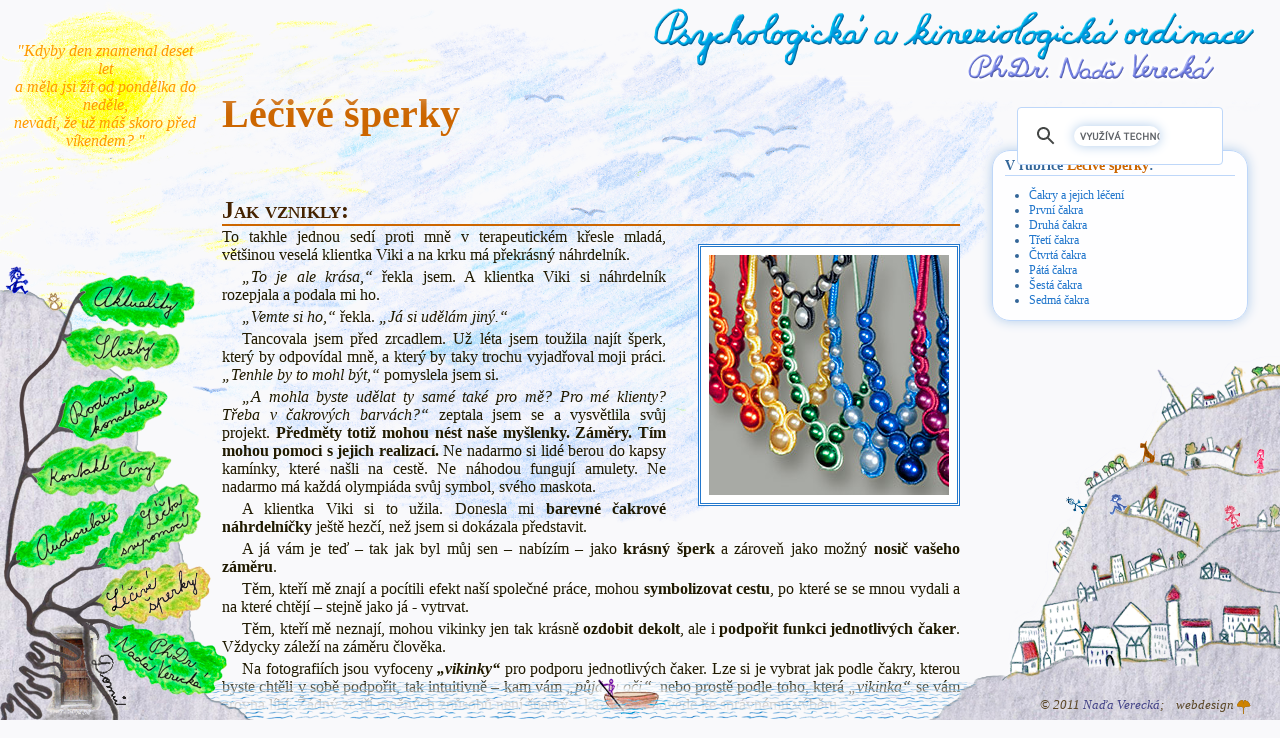

--- FILE ---
content_type: text/html
request_url: https://www.moje-psycholozka.cz/lecive-sperky.html
body_size: 3669
content:
<!DOCTYPE html PUBLIC "-//W3C//DTD XHTML 1.0 Strict//EN" "http://www.w3.org/TR/xhtml1/DTD/xhtml1-strict.dtd">
<html xmlns="http://www.w3.org/1999/xhtml">
<head>
<meta http-equiv="content-type" content="application/xhtml+xml; charset=UTF-8" />
<title>Léčivé šperky \Psychologická a kineziologická ordinace - PhDr. Naďa Verecká</title>
<meta content="Vikinky - Léčivé čakrové šperky určené k prodeji. Fotografie šperků, popis účinku léčení jednotlivých čaker. Reportáž sestupu do podvědomí." name="Description" />
<meta content="šperky, prodej, čakry, léčení, strach, deprese, únava, úzkost, vyčerpání, bolesti, psychické, psychosomatické, neuróza, neurotické, závislost, krize, psychika, problémy, rodinné konstelace, vztahy, smysl života, rodinný psycholog" name="Keywords" />
<link href="favicon.ico" rel="shortcut icon" type="image/x-icon" />
<style media="screen, tv, projection" type="text/css">
<!--
@import url("styly-a-skript/nadvere.css");
-->
</style>
<link rel="stylesheet" href="styly-a-skript/lytebox/lytebox.css" type="text/css" media="screen" />
<script src="citaty.js" type="text/javascript"></script>
<script src="styly-a-skript/nadvere.js" type="text/javascript"></script>
<script src="styly-a-skript/ga.js" type="text/javascript"></script>
<script type="text/javascript" language="javascript" src="styly-a-skript/lytebox/lytebox.js"></script>
</head>
<body class="lecive-sperky" id="lecive-sperky"><!-- #BeginLibraryItem "/Library/hlava a panaci vlevo.lbi" --><div id="hlava">
	<p id="nadpis"><a href="index.html" title="na titulní stránku"><span id="psycho">Psychologická a kineziologická</span> <span id="ordinace">ordinace</span></a></p>
	<p id="nadvere"><a href="nada-verecka.html" title="kdo to je?">PhDr. Naďa Verecká</a></p>
	<p id="trampolina"><a href="#postr" title="co ještě na tomto webu najdete">(navigace)</a></p>
</div>
<div id="panaci-vlevo">
	<img src="styly-a-skript/grafika/panaci_01.png" alt="" class="p01" />
	<img src="styly-a-skript/grafika/panaci_12.png" alt="" class="p12" />
	<img src="styly-a-skript/grafika/panaci_03.png" alt="" class="p03" />
	<img src="styly-a-skript/grafika/panaci_06.png" alt="" class="p06" />
	<img src="styly-a-skript/grafika/panaci_10.png" alt="" class="p10" />
	<img src="styly-a-skript/grafika/panaci_08.png" alt="" class="p08" />
	<img src="styly-a-skript/grafika/panaci_11.png" alt="" class="p11" />
	<img src="styly-a-skript/grafika/panaci_09.png" alt="" class="p09" />
	<img src="styly-a-skript/grafika/panaci_05.png" alt="" class="p05" />
	<img src="styly-a-skript/grafika/panaci_02.png" alt="" class="p02" />
	<img src="styly-a-skript/grafika/panaci_13.png" alt="" class="p13" />
	<img src="styly-a-skript/grafika/panaci_07.png" alt="" class="p07" />
	<img src="styly-a-skript/grafika/panaci_04.png" alt="" class="p04" />
</div>
<hr />
<!-- #EndLibraryItem --><div id="strana">
  <h1>Léčivé šperky</h1>
  <h2>Jak vznikly:</h2>
  <p><a rel="lytebox" href="obr/hires/DSCF4856.jpg" title="Léčivé čakrové šperky"><img src="obr/DSCF4856.jpg" alt="Léčivé čakrové šperky" class="R" /></a>To takhle jednou sedí proti mně v terapeutickém křesle mladá, většinou veselá klientka Viki a na krku má překrásný náhrdelník. </p>
  <p><q>To je ale krása,</q> řekla jsem. A klientka Viki si náhrdelník rozepjala a podala mi ho. </p>
  <p><q>Vemte si ho,</q> řekla. <q>Já si udělám jiný.</q> </p>
  <p>Tancovala jsem před zrcadlem. Už léta jsem toužila najít šperk, který by odpovídal mně, a který by taky trochu vyjadřoval moji práci. <q>Tenhle by to mohl být,</q> pomyslela jsem si. </p>
  <p><q>A mohla byste udělat ty samé také pro mě? Pro mé klienty? Třeba v čakrových barvách?</q> zeptala jsem se a vysvětlila svůj projekt. <strong>Předměty totiž mohou nést naše myšlenky. Záměry. Tím mohou pomoci s jejich realizací.</strong> Ne nadarmo si lidé berou do kapsy kamínky, které našli na cestě. Ne náhodou fungují amulety. Ne nadarmo má každá olympiáda svůj symbol, svého maskota. </p>
  <p>A klientka Viki si to užila. Donesla mi <strong>barevné čakrové náhrdelníčky</strong> ještě hezčí, než jsem si dokázala představit. </p>
  <p>A já vám je teď – tak jak byl můj sen – nabízím – jako <strong>krásný šperk</strong> a zároveň jako možný <strong>nosič vašeho záměru</strong>. </p>
  <p>Těm, kteří mě znají a pocítili efekt naší společné práce, mohou <strong>symbolizovat cestu</strong>, po které se se mnou vydali a na které chtějí – stejně jako já - vytrvat. </p>
  <p>Těm, kteří mě neznají, mohou vikinky jen tak krásně <strong>ozdobit dekolt</strong>, ale i <strong>podpořit funkci jednotlivých čaker</strong>. Vždycky záleží na záměru člověka. </p>
  <p>Na  fotografiích jsou vyfoceny <strong><q>vikinky</q></strong> pro podporu jednotlivých čaker. Lze si je vybrat jak podle čakry, kterou byste chtěli v sobě podpořit, tak intuitivně – kam vám <q>půjdou oči</q>, nebo prostě podle toho, která <q>vikinka</q> se vám zrovna líbí. Žádný ze tří možných způsobů není špatný – každý vás dovede ke správnému výběru. </p>
  <p class="obrazy"><a href="obr/hires/DSCF4833.jpg" title="Čakrový šperk pro první čakru" rel="lytebox[0]"><img src="obr/DSCF4833.jpg" alt="Čakrový šperk pro první čakru" /></a> <a href="obr/hires/DSCF4832.jpg" title="Čakrový šperk pro druhou čakru" rel="lytebox[0]"><img src="obr/DSCF4832.jpg" alt="Čakrový šperk pro druhou čakru" /></a> <a href="obr/hires/DSCF4831.jpg" title="Čakrový šperk pro třetí čakru" rel="lytebox[0]"><img src="obr/DSCF4831.jpg" alt="Čakrový šperk pro třetí čakru" /></a> <a href="obr/hires/DSCF4829.jpg" title="Čakrový šperk pro čtvrtou čakru" rel="lytebox[0]"><img src="obr/DSCF4829.jpg" alt="Čakrový šperk pro čtvrtou čakru" /></a> <a href="obr/hires/DSCF4828.jpg" title="Čakrový šperk pro pátou čakru" rel="lytebox[0]"><img src="obr/DSCF4828.jpg" alt="Čakrový šperk pro pátou čakru" /></a> <a href="obr/hires/DSCF4827.jpg" title="Čakrový šperk pro šestou čakru" rel="lytebox[0]"><img src="obr/DSCF4827.jpg" alt="Čakrový šperk pro šestou čakru" /></a> <a href="obr/hires/DSCF4834.jpg" title="Čakrový šperk pro sedmou čakru" rel="lytebox[0]"><img src="obr/DSCF4834.jpg" alt="Čakrový šperk pro sedmou čakru" /></a> <a href="obr/hires/DSCF4826.jpg" title="Čakrový šperk pro osmou čakru" rel="lytebox[0]"><img src="obr/DSCF4826.jpg" alt="Čakrový šperk pro osmou čakru" /></a></p>
  <p>Bližší informace o čakrách a o tom, která čakra je s čím spojena, jsou uvedeny v reportáži o působení a léčení jednotlivých čaker v této rubrice. </p>
  <p>K <q>vikinkám</q> Viki vyrábí v patřičných barvách jako doplněk i <strong>náušnice</strong>, které se dají objednat i extra (viz fotografie). Náhrdelník v kombinaci s náušnicemi už působí jako luxusní společenský doplněk. </p>
  <h3>Ceny:</h3>
  <ul>
    <li> Náhrdelník…………………250,- </li>
    <li>Náušnice……………………100,-</li>
    <li><dfn title="Šperky si můžete osobně vybrat a vyzvednout též při běžné terapeutické konzultaci v pražské ordinaci.">Poštovné a balné…………… 50,-</dfn></li>
  </ul>
</div>
<div id="postr"><div id="hledac">	<gcse:searchbox-only></gcse:searchbox-only>
	</div><!-- #BeginLibraryItem "/Library/rubrika Léčivé šperky.lbi" -->
    <h2>V rubrice <a href="lecive-sperky.html" title="Léčivé čakrové šperky k prodeji, popis účinku léčení jednotlivých čaker." class="lecive-sperky">Léčivé šperky</a>:</h2>
	<ul>
		<li><a href="lecive-sperky/cakry-leceni.html" title="Čakry a jejich léčení" class="cakry-leceni">Čakry a jejich léčení</a></li>
		<li><a href="lecive-sperky/prvni-cakra.html" title="První čakra - kořenová" class="prvni-cakra">První čakra</a></li>
		<li><a href="lecive-sperky/druha-cakra.html" title="Druhá čakra - sakrální" class="druha-cakra">Druhá čakra</a></li>
		<li><a href="lecive-sperky/treti-cakra.html" title="Třetí čakra - solar plexus" class="treti-cakra">Třetí čakra</a></li>
		<li><a href="lecive-sperky/ctvrta-cakra.html" title="Čtvrtá čakra - srdeční" class="ctvrta-cakra">Čtvrtá čakra</a></li>
		<li><a href="lecive-sperky/pata-cakra.html" title="Pátá čakra - krční" class="pata-cakra">Pátá čakra</a></li>
		<li><a href="lecive-sperky/sesta-cakra.html" title="Šestá čakra - třetí oko" class="sesta-cakra">Šestá čakra</a></li>
		<li><a href="lecive-sperky/sedma-cakra.html" title="Sedmá čakra - korunní" class="sedma-cakra">Sedmá čakra</a></li>
	</ul>
<!-- #EndLibraryItem --></div><!-- #BeginLibraryItem "/Library/primární navigace a citát.lbi" --><div id="navigace">
	<h2>Rubriky:</h2>
	<ul>
		<li id="L1"><a href="aktuality.html" title="Aktuality">Aktuality</a></li>
		<li id="L2"><a href="sluzby.html" title="Služby">Služby</a></li>
		<li id="L3"><a href="rodinne-konstelace.html" title="Rodinné konstelace">Rodinné konstelace</a></li>
		<li id="L4"><a href="kontakt-ceny.html" title="Kontakt a ceny">Kontakt a ceny</a></li>
		<li id="L5"><a href="audiorelax.html" title="Audiorelax">Audiorelax</a></li>
		<li id="L6"><a href="lecba-svepomoci.html" title="Léčba svépomocí">Léčba svépomocí</a></li>
		<li id="L7"><a href="lecive-sperky.html" title="Léčivé čakrové šperky">Léčivé šperky</a></li>
		<li id="L8"><a href="nada-verecka.html" title="PhDr. Naďa Verecká">PhDr. Naďa Verecká</a></li>
	</ul>
</div>
<hr />
<div id="citat">
	<h2>Slovo <em>pro Tebe</em></h2>
	<p><a href="lecba-svepomoci/karty.html" title="Co to je?">Medica mente, non medicamentis! <br />
		(Ať léčí mysl, ne léky!)</a></p>
</div>
<!-- #EndLibraryItem --><!-- #BeginLibraryItem "/Library/pata.lbi" -->
<div id="pata">
	<div id="panaci-vpravo">
		<img src="styly-a-skript/grafika/panaci_13.png" alt="" class="p13" />
		<img src="styly-a-skript/grafika/panaci_02.png" alt="" class="p02" />
		<img src="styly-a-skript/grafika/panaci_08.png" alt="" class="p08" />
		<img src="styly-a-skript/grafika/panaci_10.png" alt="" class="p10" />
		<img src="styly-a-skript/grafika/panaci_07.png" alt="" class="p07" />
		<img src="styly-a-skript/grafika/panaci_11.png" alt="" class="p11" />
		<img src="styly-a-skript/grafika/panaci_05.png" alt="" class="p05" />
		<img src="styly-a-skript/grafika/panaci_09.png" alt="" class="p09" />
		<img src="styly-a-skript/grafika/panaci_01.png" alt="" class="p01" />
		<img src="styly-a-skript/grafika/panaci_04.png" alt="" class="p04" />
		<img src="styly-a-skript/grafika/panaci_06.png" alt="" class="p06" />
		<img src="styly-a-skript/grafika/panaci_12.png" alt="" class="p12" />
		<img src="styly-a-skript/grafika/panaci_03.png" alt="" class="p03" />
	</div>
	<hr />
	<p id="dik">Tyto stránky pro Vás vytvořili:</p>
	<p id="copy">© 2011 <em><a href="mailto:Nada.Verecka">Naďa Verecká</a></em>;</p>
	<p id="atelier">webdesign <em><a href="http://www.jinan.cz" title="validní HTML, CSS, javascript, SEO, UX design">Atelier GINGO</a></em></p>
	<div id="toplist">
		<script type="text/javascript">
<!--
document.write('<img src="https://toplist.cz/dot.asp?id=1219725&http='+escape(document.referrer)+'&t='+escape(document.title)+
'&wi='+escape(window.screen.width)+'&he='+escape(window.screen.height)+'&cd='+escape(window.screen.colorDepth)+'" width="1" height="1" alt="TOPlist" />');
//--></script>
		<noscript>
		<p><img src="https://toplist.cz/dot.asp?id=1219725"
alt="TOPlist" width="1" height="1" /></p>
		</noscript>
	</div>
</div>
<!-- #EndLibraryItem --></body>
</html>

--- FILE ---
content_type: text/html; charset=utf-8
request_url: https://www.moje-psycholozka.cz/ajax_controller.php
body_size: -6
content:
"Kdyby den znamenal deset let $$a měla jsi žít od pondělka do neděle, $$nevadí, že už máš skoro před víkendem? "

--- FILE ---
content_type: text/css
request_url: https://www.moje-psycholozka.cz/styly-a-skript/nadvere.css
body_size: 4108
content:
@charset "utf-8";

html, body, div, h1, h2, h3, h4, h5, h6, p, a, address, em, img, ul, ol, dl, li, dt, dd {
	margin: 0;
	padding: 0;
	border: 0;
	outline: 0;
	font-weight: inherit;
	font-style: inherit;
	font-size: 100%;
	font-family: inherit;
	vertical-align: baseline;
}



a:link {
	color: #27C;
}

a:visited {
	color: #369;
}

a:hover{
	color: #C60;
}

a:active {
	color: #C60;
}



hr {
	display: none;
}

em, cite, address {
	font-style: italic;
}

q {
	font-style: normal;
}

p q, p+q {
	font-style: italic;
}

blockquote {
	font-style: italic;
}

body, html {
	overflow: hidden;
	height: 100%;
	width: 100%;
}

body {
	font-family: "Palatino Linotype", "Book Antiqua", Palatino, serif;
	font-size: 1em;
	color:#201A00;
	quotes: "„" "“" "‚" "‘";
	background: #F9F9FB url(grafika/nebe.png) no-repeat;
}

ul, ol {
	margin: 1em 0 1em 0;
	padding-left: 2em;
}

ul ul {
	margin-top: 0px;
	margin-bottom: 0px;
}

dl {
	padding: 0em;
	margin: 3em 2em;
}

h1, h2, h3, h4 {
	font-weight: bold;
}

p img, img.L, img.R {
	border: medium double;
	padding: .5em;
	background-color: white;
	margin: 1em;
}

img.R {
	float:right;
	margin: 1em 0 1em 2em;
}

img.L {
	float:left;
	margin: 1em 2em 1em 0;
}

#strana p {
	margin: 0.1em 0 0.25em;
	text-align: justify;
}

#strana p+p {
	text-indent: 1.25em;
}

#strana blockquote p {
	text-align: left;
}

#strana .centrovat, #strana .centrovat p {
	text-align: center;
}

#strana p.obrazy {
	text-align: center;
	text-indent: 0;
	padding: 1em;
}

#strana h1 {
	font-size: 2.5em;
	margin-bottom: 1.5em;
	color: #C60;
}

#strana h1+address {
	font-size: 1.2em;
	margin-top: -3.125em;
	margin-bottom: 2.125em;
	color: #420;
	text-align: right;
	margin-left: 2em;
}

#strana h1+address q {
	font-style: italic;
	color: #066;
	white-space: nowrap;
}

#strana h1+p, #strana h1+address+p {
	border-top: 1px solid #C60;
}

#strana h2 {
	font-size: 1.5em;
	font-variant: small-caps;
	padding-top: 75px;
	border-bottom: 2px solid #C60;
	color: #420;
}

.index #strana h2 {
	font-variant: normal;
	border-bottom-width: 1px;
}

#strana h2+address {
	text-align: right;
	font-weight: bold;
	margin-bottom: 0.5em;
}

#strana h1+h2 {
	padding-top: 0px;
}

#strana h3 {
	font-size: 1.2em;
	color: #C60;
	font-variant: small-caps;
	padding-top: 1em;
}

#strana h4 {
	font-size: 1.1em;
	color: #C60;
	padding-top: 1em;
}

#strana h5, #strana h6 {
	color: #C60;
	padding-top: 1em;
}

#strana dt {
	color: #C60;;
	font-size: 1.05em;
	font-weight: bolder;
	margin-top: 1.5em;
}

#strana .mindt dt {
	font-size: 0.85em;
	font-weight: normal;
	margin-top: 0.5em;
	color: #666;
}

#strana dd {
	margin-bottom: 0.25em;
	margin-left: 2em;
}

#aktuality #strana dt {
	position: relative;
	padding-right: 6em;
}

#aktuality #strana dt:before {
	content:attr(title);
	position: absolute;
	bottom: 0;
	right: 0;
	font-style: italic;
	font-size: smaller;
	color: #666;
	font-weight: normal;
}

#otazky-odpovedi #strana dl {
	position: relative;
	margin-top: 7em;
}

#otazky-odpovedi #strana dl:before {
	content:attr(title);
	position: absolute;
	top: .5em;
	right: 0px;
	font-style: italic;
	font-size: smaller;
	color: #666;
}

#otazky-odpovedi #strana dt:first-child {
	border-bottom: thin solid #C60;
	padding-right: 6em;
}

#otazky-odpovedi #strana dd+dt {
	font-size: 1em;
	margin-top: .5em;
}

#strana dfn {
	color: #161;
	border-bottom:1px dotted;
	cursor: help;
}

#strana dfn:hover {
	color: #090;
}

#strana {
	position: absolute;
	overflow: auto;
	height: auto;
	width: auto;
	margin: 0;
	left: 0;
	top: 0;
	right: 0;
	bottom: 0;
	padding: 90px 25% 0px 222px;
}

#strana:after {
	display: block;
	margin-top: 12em;
	text-align: center;
}

#strana.hadolosle:after {
	content: url(grafika/hadolosle.gif);
	padding-bottom: 12px;
	margin-left: 35%;
}

#strana.hadolospr:after {
	content: url(grafika/hadolospr.gif);
	padding-bottom: 12px;
	margin-right: 35%;
}

#strana.ptakorybale:after {
	content: url(grafika/ptakorybale.gif);
	padding-bottom: 45px;
	margin-left: 35%;
}

#strana.ptakorybapr:after {
	content: url(grafika/ptakorybapr.gif);
	padding-bottom: 45px;
	margin-right: 35%;
}

#strana.plazapalmy:after {
	content: url(grafika/plazapalmy.gif);
	padding-bottom: 20px;
       /* position:absolute;
        bottom:20px;*/
        
}


#postr {
	position: absolute; 
	z-index:43;
	width: 18%;
	top: 150px;
	left: 75%;
	right: 0px;
	margin-left: auto;
	margin-right: auto;
	padding-top: .5em;
	padding-right: 1em;
	padding-left: 1em;
        font-size: 12px;
	line-height: 1.33;
	background: url(grafika/bg75.png);
	background-color: rgba(255, 255, 255, 0.5);
}

#postr h2 {
	font-size: 115%;
	border-bottom: 1px solid #BED7F9;
}


.index #strana #postr h2 {
	border-bottom-width: 0px;
}

#postr a:link, #postr a:visited {
	text-decoration: none;
}

#postr a:hover {
	text-decoration: underline;
}

.index #postr {
	background: transparent url(none);
	right: 0px;
	padding-bottom: 380px;
	z-index:14;
	width: auto;
	border-width: 0px;
	border-style: none;
	-webkit-border-radius: 0px;
	-moz-border-radius: 0px;
	border-radius: 0px;
	-webkit-box-shadow: 0px 0px 0px transparent;
	-moz-box-shadow: 0px 0px 0px transparent;
	box-shadow: 0px 0px 0px transparent;
}

.index #postr h2 {
	background: url(grafika/poezie.png) no-repeat left top;
	text-indent: -999em;
	margin: 0.5em auto 0px;
	padding: 0px;
	height: 345px;
	width: 207px;
	text-align: left;
}

.index #postr p {
	text-indent: -999em;
	height: 1px;
	width: 1px;
	position: absolute;
	right: 0px;
	bottom: 0px;
	overflow: hidden;
}

.index #postr address {
	font-size: smaller;
	font-style: italic;
	padding-right: 1em;
	text-align: right;
}

.index #postr address em {
	white-space: nowrap;
}

#postr, input.gsc-input, .gsc-search-button input.gsc-search-button, div.gsc-control-cse, div.gsc-control-cse iframe, #strana .gsc-result {
	-webkit-border-radius: 18px;
	-moz-border-radius: 18px;
	border-radius: 18px;
	-webkit-box-shadow: 0px 0px 12px #B0CCEB;
	-moz-box-shadow: 0px 0px 12px #B0CCEB;
	box-shadow: 0px 0px 12px #B0CCEB;
}

#strana .gsc-result {
	margin: 12px 6px 12px 12px;
	padding: 0.5em 0.75em;
}

div.gsc-control-cse iframe {
	border: thin solid #BBDDFF;
	background-color: #FFF;
	margin: 12px 0 0 -14px;
	padding: 3px 6px;
	width: 95%;
}
#strana .gs-snippet {
	color: #369;
}

#postr, input.gsc-input, .gsc-search-button input.gsc-search-button, div.gsc-control-cse {
	border: 1px solid #BED7F9;
	color: #369;
}

.gsc-search-button input.gsc-search-button {
	border-color: #88AACC;
	padding: 0;
	position: absolute;
	right: 0px;
	top: 0px;
	font-style: normal;
}

.gsc-search-button input.gsc-search-button:hover {
	background-color: #EEDDCC;
	cursor: pointer;
}

#hledac {
	height: auto;
	width: 100%;
	position: absolute;
	left: 0px;
	top: -44px;
}

form input.gsc-search-button {
}

form td.gsc-clear-button {
	position: absolute;
	right: 5em;
	top: 0px;
}

form table.gsc-search-box td.gsc-input {
	width: 100%;
	padding: 0;
}

form input.gsc-input {
	-moz-box-sizing: border-box;
	box-sizing: border-box;
	margin: 0;
	width: 100%;
	height: 20px;
	padding-right: 6em;
	background-position: 6px 50% !important;
}

#hledac- input.gsc-search-button {
background: url(grafika/maglab.png) no-repeat center center;
}

#strana .gsc-control-cse {
	font-family: "Palatino Linotype", "Book Antiqua", Palatino, serif;
	margin-top: -3em;
	padding-bottom: 3em;
	background: rgba(255, 255, 255, 0.67);
}

#strana div.gcsc-branding {
	margin-right: 1em;
}

#citat p a {
	font-style: italic;
	color: #F90;
	text-decoration: none;
	text-align: center;
	width: 190px;
	position: absolute;
	height: auto;
	left: 10px;
	top: 42px;
	z-index: 21;
}

#citat p a:hover {
	text-decoration: underline;
}

#citat h2 {
	background: url(grafika/voda.png) repeat-x center bottom;
	text-indent: -999em;
	position: absolute;
	height: 38px;
	width: auto;
	left: 200px;
	right: 17.5%;
	bottom: 0px;
	z-index: 3;
}

#citat h2 em {
	background: url(grafika/lodka.png) no-repeat left top;
	height: 48px;
	width: 95px;
	position: absolute;
	left: 50%;
	bottom: 3px;
	visibility:hidden
}

#hlava h1, #hlava p {
	margin: 0px;
	padding: 0px;
}

#hlava #psycho {
	background: url(grafika/nadpis.png) no-repeat;
	height: 60px;
	width: 602px;
	position: absolute;
	display: block;
	top: 7px;
	right: 25px;
	text-indent: -999em;
	z-index: 42;
}

#hlava a:hover #psycho {
	background-position: left bottom;
}

#index #hlava a #psycho, #index #hlava a:hover #psycho {
	background-position: left bottom;
	cursor: default;
}

#hlava #ordinace {
	background: url(grafika/nadvere.png) no-repeat 50px 0px;
	height: 73px;
	width: 38px;
	position: absolute;
	display: block;
	text-indent: -999em;
	left: 56px;
	bottom: 11px;
	z-index: 56;
}

#hlava a:hover #ordinace {
	background-position: left top;
}

#index #hlava a #ordinace {
	background-position: left top;
	cursor: default;
}

#hlava #nadvere, #hlava #trampolina {
	position: absolute;
	height: 120px;
	width: auto;
	top: 0px;
	right: 20px;
	bottom: auto;
}

#hlava #nadvere {
	background: url(grafika/podnadpis.png) no-repeat 0px 0px;
	left: 200px;
	z-index: 35;
}

#hlava #trampolina {
	background: url(grafika/zasterka.png) repeat-x 0px 0px;
	left: 870px;
	z-index: 27;
}

#hlava #nadvere a {
	background: url(grafika/podpis.png) no-repeat;
	text-indent: -999em;
	position: absolute;
	display: block;
	height: 40px;
	width: 260px;
	top: 47px;
	right: 38px;
}

#hlava #nadvere a:hover {
	background-position: left bottom;
}

#hlava #trampolina a {
	display: none;
}

#navigace {
	background: url(grafika/skala.png) no-repeat 0px 100%;
	position: absolute;
	height: 430px;
	width: 206px;
	left: 0px;
	bottom: 0px;
	z-index: 49;
}

#navigace ul {
	background: url(grafika/drevo.png) no-repeat 0px 100%;
	position: absolute;
	left: 0px;
	bottom: 0px;
	height: 100%;
	width: 100%;
	margin: 0px;
	padding: 0px;
	list-style: none;
}

#navigace h2 {
	background: url(grafika/skala.png) no-repeat right bottom;
	position: absolute;
	height: 28px;
	width: 48px;
	right: -48px;
	bottom: 0px;
	text-indent: -999em;
}

#navigace ul li a {
	text-indent: -999em;
	position: absolute;
	height: 200px;
	width: 200px;
	left: 0px;
	bottom: 0px;
}

#navigace ul li a:hover {
	background-position: center top;
}

#pata p {
	margin: 0px;
	position: absolute;
	z-index: 28;
	font-size: smaller;
	font-style: italic;
	color: #5A4625;
	white-space: nowrap;
}

#pata #dik {
	text-indent: -999em;
	background: url(grafika/betlem.png) no-repeat left bottom;
	position: absolute;
	height: 45px;
	width: 80px;
	left: -80px;
	bottom: 0px;
}

#pata #atelier {
	right: 1em;
	bottom: 0.5em;
}

#pata #atelier a {
	background: url(grafika/atg.png) no-repeat;
	height: 14px;
	width: 14px;
	display: inline-block;
	text-indent: -999em;
	position: relative;
	top: 3px;
}

#pata #atelier a:hover {
	background-position: right top;
}

#pata #copy {
	right: 7.5em;
	bottom: 0.5em;
}

#pata #copy a:link {
	color: #448;
	text-decoration: none;
}

#pata #copy a:hover {
	color: #930;
}

#panaci-vlevo img, #panaci-vpravo img {
	position: absolute;
	z-index: 63;
	display: none;
}

#panaci-vlevo .p01 {
	left: 5px;
	bottom: 425px;
	display: block;
}

#panaci-vlevo .p02 {
	left: 47px;
	bottom: 409px;
	display: block;
}

#pata, head {
	background: url(grafika/betlem.png) no-repeat;
	position: absolute;
	height: 382px;
	width: 20%;
	min-width: 150px;
	max-width: 304px;
	bottom: 0px;
}

#pata {
	background-position: -80px 0px;
	right: 16px;
	z-index: 14;
}

head {
	background-position: -96px 0px;
	right: 0px;
	display: block;
}

#panaci-vpravo {
	overflow: hidden;
	position: relative;
	height: 100%;
	width: auto;
}

#panaci-vpravo .p12 {
	left: 277px;
	bottom: 191px;
	display: block;
}

#panaci-vpravo .p11 {
	left: 264px;
	bottom: 124px;
	display: block;
}

#panaci-vpravo .p10 {
	left: 215px;
	bottom: 186px;
	display: block;
}

#panaci-vpravo .p07 {
	left: 57px;
	bottom: 205px;
	display: block;
}

#panaci-vpravo .p08 {
	left: 101px;
	bottom: 204px;
	display: block;
}

#panaci-vpravo .p05 {
	left: 132px;
	bottom: 257px;
	display: block;
}

#panaci-vpravo .p06 {
	left: 245px;
	bottom: 246px;
	display: block;
}

#navigace ul #L1 a {
	background-image: url(grafika/list1.png);
	width: 125px;
	height: 61px;
	left: 74px;
	bottom: 388px;
}

#navigace ul #L2 a {
	background-image: url(grafika/list2.png);
	width: 124px;
	height: 54px;
	left: 59px;
	bottom: 344px;
}

#navigace ul #L3 a {
	background-image: url(grafika/list3.png);
	width: 119px;
	height: 75px;
	left: 52px;
	bottom: 275px;
}

#navigace ul #L4 a {
	background-image: url(grafika/list4.png);
	width: 149px;
	height: 62px;
	left: 26px;
	bottom: 220px;
}

#navigace ul #L5 a {
	background-image: url(grafika/list5.png);
	width: 113px;
	height: 75px;
	left: 10px;
	bottom: 148px;
}

#navigace ul #L6 a {
	background-image: url(grafika/list6.png);
	width: 113px;
	height: 94px;
	left: 93px;
	bottom: 146px;
}

#navigace ul #L7 a {
	background-image: url(grafika/list7.png);
	width: 123px;
	height: 71px;
	left: 91px;
	bottom: 92px;
}

#navigace ul #L8 a {
	background-image: url(grafika/list8.png);
	width: 129px;
	height: 79px;
	left: 101px;
	bottom: 20px;
}

/*rubriky*/
.aktuality #L1 a, .sluzby #L2 a, .rodinne-konstelace #L3 a, .kontakt-ceny #L4 a, .audiorelax #L5 a, .lecba-svepomoci #L6 a, .lecive-sperky #L7 a, .nada-verecka #L8 a {
	background-position: right top;
}

#aktuality #L1 a:hover, #sluzby #L2 a:hover, #rodinne-konstelace #L3 a:hover, #kontakt-ceny #L4 a:hover, #audiorelax #L5 a:hover, #lecba-svepomoci #L6 a:hover, #lecive-sperky #L7 a:hover, #nada-verecka #L8 a:hover {
	background-position: right top;
	cursor: default
}

/*stránky*/
#index .index 

,#aktuality .aktuality 
	,#jednodenni-konstelace .jednodenni-konstelace 
	,#vikendove-konstelace .vikendove-konstelace 
	,#blog-nadi-verecke .blog-nadi-verecke 

,#sluzby .sluzby 
	,#psychoterapie .psychoterapie 
	,#kineziologie-one-brain .kineziologie-one-brain 
	,#kineziologie-vymezeni-pojmu .kineziologie-vymezeni-pojmu 
	,#terapie-nadovani .terapie-nadovani 
	,#sebeosvobozujici-vycvik .sebeosvobozujici-vycvik 
	,#voice-dialogue .voice-dialogue 
	,#eye-movements-integration .eye-movements-integration 
	,#homeopatie .homeopatie 
  ,#laskave-masaze .laskave-masaze 
	,#reiki .reiki 
	,#bowenova-masaz .bowenova-masaz 
	,#kameny .kameny 
	,#lecive-bachovy-esence .lecive-bachovy-esence 
	,#lecive-esence-aura-soma .lecive-esence-aura-soma 
	,#lecive-esence-equilibria .lecive-esence-equilibria 
	,#lecive-esence-pomandery .lecive-esence-pomandery 
	,#lecive-kvintesence .lecive-kvintesence 
	,#priklad-pusobeni-esenci .priklad-pusobeni-esenci 
	,#skolni-zralost .skolni-zralost 
	,#testy-dotazniky .testy-dotazniky 

,#rodinne-konstelace .rodinne-konstelace 
	,#hellingerovy-rodinne-konstelace .hellingerovy-rodinne-konstelace 
	,#prubeh-konstelacniho-setkani .prubeh-konstelacniho-setkani 

,#kontakt-ceny .kontakt-ceny 

,#audiorelax .audiorelax 
	,#relaxace .relaxace 
	,#porady-ethnoland .porady-ethnoland 

,#lecba-svepomoci .lecba-svepomoci 
	,#jak-meditovat .jak-meditovat 
	,#co-pomohlo .co-pomohlo 
	,#lecive-myslenky .lecive-myslenky 
	,#lecive-rozhovory .lecive-rozhovory 
	,#otazky-odpovedi .otazky-odpovedi 
	,#vznik-a-vyvoj-nazoru .vznik-a-vyvoj-nazoru 
	,#sebepoznavaci-experiment .sebepoznavaci-experiment 
	,#kineziologie-predsudky .kineziologie-predsudky 
	,#minule-zivoty .minule-zivoty 
	,#karty .karty 
	,#pro-ty-co-pomahaji .pro-ty-co-pomahaji 
	,#cisteni-pohledu-na-svet .cisteni-pohledu-na-svet 
	,#cistici-meditace .cistici-meditace 

,#lecive-sperky .lecive-sperky 
  	,#cakry-leceni .cakry-leceni 
  	,#prvni-cakra .prvni-cakra 
  	,#druha-cakra .druha-cakra 
  	,#treti-cakra .treti-cakra 
  	,#ctvrta-cakra .ctvrta-cakra 
  	,#pata-cakra .pata-cakra 
  	,#sesta-cakra .sesta-cakra 
  	,#sedma-cakra .sedma-cakra 

,#nada-verecka .nada-verecka 
	,#o-doktorce-verecke .o-doktorce-verecke 
	,#profesni-zivotopis .profesni-zivotopis 
	,#jak-si-najit-terapeuta .jak-si-najit-terapeuta 
{
	color: #C60;
	text-decoration: none !important;
	cursor: pointer;
	font-weight: bold;
  
}

.zarovnat-doprava{
padding-right: 60px !important;
text-align: right !important;
width: 100%;
}

.odsadit-zleva{
padding-left: 60px !important;
}

.instinkt{
content: "";
width: 20px;
height: 20px;
background: red;
display: block;
float: left;
margin-left: -25px;
background: url(grafika/instinkt.jpg) no-repeat;
background-size: 100%;
position: relative;
z-index: 10;
border-bottom: 0px dotted !important
}

a.active, a.sluzby
{
	color: #C60 !important;
	text-decoration: none !important;
	cursor: pointer;
	font-weight: bold;
  
}

.schovat
{
	display:none
}

#strana #ruleta li {
	display: none;
	list-style: none;
}

iframe{
border: 0px;
width: 220px;
overflow-y: hidden;
}


/* menus */
#sidebar-menu{
height: 220px;
} 

#sidebar-menu-laskave-masaze{
height: 75px;
}

#sidebar-menu-sluzby-laskave-masaze-kranio{
height: 45px;
}

#sidebar-menu-lecive-esence{
height: 70px;
}

#sidebar-menu-lecive-esence-aura-soma {
height: 70px;
}

#sidebar-menu-osvetove-clanky-menu{
height: 300px;
overflow-y: scroll;
margin-bottom: 15px;
}

/* ukonceni menus */ 

/* audio */ 


.audio{ 
width: 47%;
min-height: 38px;
float: right;
padding-top: 10px;
padding-right: 3%;
text-align: right;
font-size: 100%;
}
/* ukonceni audio */ 




--- FILE ---
content_type: text/javascript
request_url: https://www.moje-psycholozka.cz/styly-a-skript/nadvere.js
body_size: 1459
content:
                                    // JavaScript Document
                                    document.addEventListener('DOMContentLoaded', function() {
                                       var quote_space =  document.getElementById("citat").getElementsByTagName("a")[0];
                                       quote_space.innerHTML = "";
                                    });
                                    window.onload = StartFunction();
                                    var Dom = 'moje-psycholozka'
                                    var Vodnici = ['hadolosle', 'hadolospr', 'ptakorybale', 'ptakorybapr', 'plazapalmy', 'plazapalmy'];
                                    var film = /(120|150|180|240|320)\/([^\/]+\/)?/;
                                    var platno = "640/";

                                    function StartFunction() {
                                      CheckJquery();
                                    }

                                    function Simsalabim() {
                                        //Citace();
                                        Obrazy();
                                        Mejly();
                                        if (document.getElementById("ruleta")) {
                                            Ruleta()
                                        };
                                        //Biograf();
                                    }

                                    function getElementsByClassName(node, classname) {
                                        var a = [];
                                        var re = new RegExp('(^| )' + classname + '( |$)');
                                        var els = node.getElementsByTagName("*");
                                        for (var i = 0, j = els.length; i < j; i++)
                                            if (re.test(els[i].className)) a.push(els[i]);
                                        return a;
                                    }

                                    function Biograf() {
                                        var Filmy = getElementsByClassName(document.getElementById("strana"), "bio") // v�echny filmy na strane
                                        for (var i = 0; i < Filmy.length; i++) {
                                            var Obrazy = Filmy[i].getElementsByTagName("img");
                                            for (var j = 0; j < Obrazy.length; j++) {
                                                var Obraz = Obrazy[j];
                                                var Link = document.createElement("a");
                                                Link.title = "" + Obraz.alt;
                                                Link.href = Obraz.src.replace(film, platno);
                                                Link.rel = "" + (Obrazy.length == 1 ? "lytebox" : ("lytebox[" + i + "]"));
                                                //Link.className=Obraz.className;
                                                Obraz.parentNode.replaceChild(Link, Obraz);
                                                Link.appendChild(Obraz);
                                            }
                                        }
                                    }

                                    function Mejly() {
                                        var Odkazy = document.getElementsByTagName("a");
                                        for (var i = 0; i < Odkazy.length; i++) {
                                            if (Odkazy[i].href.slice(0, 7) == 'mailto:') {
                                                Odkazy[i].href += ('@' + Dom + '.cz');
                                                //Odkazy[i].innerHTML += ('@'+Dom+'.cz');
                                            }
                                        }
                                    }
                                    /*function Citace(){ // co pov� slunko
                                    var txt = getQuote();
                                    console.log(txt);
                                    txt = txt.replace(/\$\$/g, "<br />");
                                    console.log(txt);
                                    $("#citace a").text(txt);
                                    };*/

                                    function Obrazy() { // lodka a co se nor� z vody
                                        var Vor = document.getElementById("citat").getElementsByTagName("h2")[0].getElementsByTagName("em")[0];
                                        if (Math.round(Math.random())) Vor.style.backgroundPosition = "right";
                                        Vor.style.left = "" + (Math.random() * 80) + "%";
                                        Vor.style.visibility = "visible";
                                        document.getElementById("strana").className = Vodnici[Math.round(Math.random() * (Vodnici.length - 1))];
                                    };

                                    function Ruleta() { // l�cba sv�pomoc�
                                        var Polozky = document.getElementById("ruleta").getElementsByTagName("li");
                                        var Ktera = Math.round(Math.random() * (Polozky.length - 1))
                                        for (var i = 0; i < Polozky.length; i++) {
                                            Polozky[i].style.display = "";
                                        }
                                        Polozky[Ktera].style.display = "block";
                                    };

                                    function getQuote() {
                                        $.post("../ajax_controller.php", {
                                                action: "getQuote"
                                            }, function(data) {
                                                $("#citat a").html(data.replace(/\$\$/g, "<br />"));

                                            })
                                            .fail(function() {
                                                $.post("ajax_controller.php", {
                                                    action: "getQuote"
                                                }, function(data) {
                                                    $("#citat a").html(data.replace(/\$\$/g, "<br />"));
                                                });

                                            });


                                    }


                                    function CheckJquery() // kontrola jquery - umo�n� dal�� fun�knost
                                    {
                                        if (typeof jQuery === "undefined") {
                                            var script = document.createElement("script");
                                            script.src = 'https://code.jquery.com/jquery-2.2.4.min.js';
                                            script.type = 'text/javascript';
                                            document.getElementsByTagName("head")[0].appendChild(script);
                                            window.setTimeout(CheckJquery, 100);
                                        } else {
                                            $(document).ready(function() {

                                                var url = window.location.href;
                                                if (url.indexOf("karty.html") > 0) {
                                                    $("#citat a").attr("href", "#");
                                                    $("#citat a").text("");
                                                }
                                                getQuote();

                                                $("#citat a").click(function(e) {
                                                    //e.PreventDefault();
                                                    getQuote();
                                                });
                                                Simsalabim();
                                            });

                                        }
                                    }

--- FILE ---
content_type: text/javascript
request_url: https://www.moje-psycholozka.cz/styly-a-skript/ga.js
body_size: 252
content:
// JavaScript Document
// GCS
	(function() {
		var cx = 'partner-pub-1864816911216198:9429309052';
		var gcse = document.createElement('script'); gcse.type = 'text/javascript'; gcse.async = true;
		gcse.src = (document.location.protocol == 'https:' ? 'https:' : 'http:') +
			'//www.google.cz/cse/cse.js?cx=' + cx;
		var s = document.getElementsByTagName('script')[0]; s.parentNode.insertBefore(gcse, s);
	})();

// GA
	var _gaq = _gaq || [];
	_gaq.push(['_setAccount', 'UA-11435873-2']);
	_gaq.push(['_trackPageview']);
	
	(function() {
		var ga = document.createElement('script'); ga.type = 'text/javascript'; ga.async = true;
		ga.src = ('https:' == document.location.protocol ? 'https://ssl' : 'http://www') + '.google-analytics.com/ga.js';
		var s = document.getElementsByTagName('script')[0]; s.parentNode.insertBefore(ga, s);
	})();



--- FILE ---
content_type: text/javascript
request_url: https://www.moje-psycholozka.cz/citaty.js
body_size: 26296
content:
var citaty = new Array( 

// předepsané odřádkování = $$ 

"To, co si lidé o tobě myslí,$$ nejseš ty. $$Jsou to jen jejich názory, $$které jimi mají někam pohnout. ", 
"„Ach Bože, co budu dělat?“ „Jo to já taky nevím. $$Ale děsně mě to zajímá.“ ", 
"„Aspoň základní pravdu $$chci slyšet, Bože. Abych se o ni mohl opřít.“ $$– „Základní pravda je,$$ že se můžeš opřít o cokoli.“ ", 
"„Bože, jsem už tak unaven …“ $$„Pomůžu ti; pojď, $$chvíli si na to spolu sedneme; $$možná nic nevyřešíme,$$ ale ty si odpočineš.“ ", 
"„Dobře; prš si, Bože, prš,$$ když chceš.$$ Ale ne mně na karbid …“ ", 
"„Feferonku. Co nejostřejší. $$Pomalu žvýkat. Nepolykat.“ $$– „A to pomůže, Bože?“$$ „No – pomůže … $$Rozhodně tě to přivede na jiné myšlenky.“ ",
"„Komplikované zjednoduš $$a jednoduché nekomplikuj!“ $$- Papež Jan XXIII. (1881 – 1963) ",
 "„Kudy vedu, pane? $$A kdo jsem?“, ptá se cesta poutníka. ", 
"Víš, kdo jseš? $$– Vědí hodiny, $$kolik je hodin? ", 
"„Marně si s tím lámu hlavu …“ $$– „A ty vážně myslíš, $$že tomu zlomeninou pomůžeš?“ ", 
"„Miluješ mě?“ – $$„Ano. Chci tě.$$ Chci být tvůj.“ $$– „Já chci být tvoje.“ $$Jak láska zboží. Majetků. ", 
"„Miluješ mě?“ $$- „Jistě. $$Jen prožívám peklo $$a nemohu ti pomoct v tvém.“ ", 
"„Vidíš, Bože, $$tu neukázněnost,$$tu netrpělivost, $$ten plamen, $$který mi tryská z úst?“ $$„Nech ho vyhořet, $$pravím ti.“ ", 
"„Vstávejte, pane!$$ Čeká vás nový den!“ $$- „Proboha kde?$$ A co mi chce?“ ", 
"A máš se? $$Máš se opravdu dobře? $$Hlídáš si to?$$– Nebo jsi dovolila,$$ aby tě měl$$ místo tebe $$někdo jiný? ", 
"A občas chodíš na návštěvu $$do svých paralelních životů. $$V noci. $$Ve svých snech. ", 
"A proč bys měla mít$$ nervy z oceli? $$Víš, jak nepružný to může být materiál? ", 
"A tvůj Bůh $$– ten věří v Boha?$$ Nebo má $$tak jako ty$$ snížené sebe-vědomí? ", 
"Aby se k vám lidé $$přestali chovat $$jako ke kusu hadru, $$musíte to být vy, $$kdo se přestane chovat $$jako kus hadru. ", 
"Aby ses mohl rozhodnout $$něco neudělat, $$musíš mít možnost $$to udělat. ", 
"Aby sis mohl $$dát věci dohromady, $$musíš si na ně nejdřív$$ sáhnout. ",
"Aby snad nemanipuloval ostatními, $$bezděčně manipuloval sám sebou… ",
"Abys mohl občas $$něco získat, $$musíš občas $$něco pustit. $$ Do jedněch rukou $$nepobereš všechno. ", 
"Abys mohla $$dostat další dar, $$musíš si pro něj $$v sobě udělat prostor. $$A to někdy znamená $$na chvíli ucítit prázdnotu. ", 
"Ano – přestála bys to, $$jako jsi přestála $$už tolik věcí v životě. $$Ale má se život $$přestávat? ", 
"Bezbranný $$ráček-poustevníček $$vleze pro ochranu $$do cizí ulity. Když je mu pak už malá, $$opustí ji. $$A najde si $$jinou cizí ulitu. ", 
"Bližší košile než kabát… $$A co lidí se kvůli tomu $$choulí v mrazu $$do košile … ", 
"Boha si v sobě stavíme, $$abychom se měli koho zeptat. ", 
"Boha si v sobě stavíme, $$abychom si měli $$s kým o sobě povídat. ", 
"Bolest vyplývá $$z marné snahy člověka $$přimět osud, $$aby vybral $$to špatné řešení. ", 
"Buď se ti to přání splní $$nebo nesplní. $$Ovšem i ta první varianta $$může být průšvih. ", 
"Bůh tě doplní: $$kde jsi velký, $$učí tě být malým.$$Kde jsi malý, $$učí tě růst. ", 
"Byl velmi ohleduplný, $$laskavý. $$Nikdy by neublížil člověku, $$který by si to nenechal líbit. ", 
"Celý život hledáš Boha, $$a on se zatím krčí $$v dlani té ruky,$$ kterou nabízíš lidem,$$ křečovitě sevřenou $$ve vyboulené kapse … ", 
"Cítíš se na dně svých sil? $$Svých možností? $$– Ale pořád jsou to tvé síly. $$Tvé možnosti. $$A tvé dno. $$Ty jsi ta nádoba. ",
"Co jiného je vevnitř klubíčka$$ než zase jen nitě? $$- A přesto pořád umanutě taháme$$ za některý z viditelných konečků… ",
"Co řeknou lidi?$$Jenom slova. $$Svou vlastní ránu z těch slov$$ si uděláš ty. ", 
"Co říká Pavel o Petrovi, $$říká mnohem více $$o Pavlovi $$než o Petrovi. $$(Neznámý autor)", 
"Co to je za bolest,$$ která ho k tomu vedla? $$Co je to za bolest,$$ která mě k tomu vedla? ", 
"Co že tě čeká? $$Řeknu ti $$– teď ještě nevím $$– nějak se v tobě nevyznám; $$pořád se mi jen plašíš,$$ cukáš $$a na něco se vyptáváš … ", 
"Cos udělal s tím vztekem, $$co jsem ti poslal?$$ – Tys ho spolkl? $$To bych ti býval $$místo něj poslal $$pilulku … ", 
"Což neúspěch; $$ale pořádný úspěch $$– to může být pro někoho $$pěkné nadělení … ", 
"Často má pocit viny$$ ten, kdo by ho mít neměl. $$Často považuje sebe za oběť $$ten, kdo obětí není. ",
"Čím ty se snažíš být lepší,$$ tím on se chová hůř. $$Čím víc vysvětluješ, $$tím míň chápe. $$- Přírodní zákon partnerství. ",
"Čím víc se bojíš, $$tím víc máš čeho.$$ Čím víc se směješ,$$tím víc máš čemu. $$ Obvykle. ", 
"Člověk má neobyčejný talent$$ vysvětlovat si věci špatně; $$nejčastěji úkorně. ", 
"Člověk neumí nesoudit. $$Stačí, když si toho, že soudíš, $$budeš vědoma. ", 
"Člověk se obvykle $$nedívá na to, $$čím nestrádá, ale na to,$$co postrádá. $$Čímž strádá. ", 
"Člověk se ptá: $$„Bože, za co?“$$ – Protože od dětství $$trestu rozumí. ", 
"Člověk vyvíjí $$obrovské úsilí, aby našel svůj problém.$$ A když ho konečně má, $$tak místo aby se zaradoval, $$začne se trápit. ", 
"Člověk, který hledá $$pravdu,$$by měl být ticho. $$Aby ji nevyplašil. ", 
"Člověk, který je $$spokojen sám se sebou, $$ k tomu nepotřebuje, $$aby s ním byli $$spokojeni jiní … ", 
"Dát si dvě a dvě dohromady $$není těžké. $$Jde jen o to zjistit, $$které dvě $$a co to znamená $$„dohromady“. ", 
"Dáváš pozor? $$A kam že ho dáváš?$$ A komu? $$A jsi si jistý,$$ že on o tvůj pozor stojí? ", 
"Dávno už nepotřebuješ $$žákovskou knížku; $$známkuješ se sám $$a sám si za ty známky nadáváš. ", 
"Děláš to strachy,$$ že to bude bolet. $$A děláš to dál,$$ přestože to bolí. ", 
"Díváš se na svět $$očima všech svých předků. $$Měníš svět jejich rukama. ", 
"Dívej se na cestu; $$kdo se pořád otáčí zpátky,$$ může zakopnout … ", 
"Dívej se na to,$$čeho se bojíš. $$Ono se to dívá na tebe. $$Tak už se konečně seznamte. ", 
"Dobře $$– hraj si dál tu hru $$„Králíček ochromeně zírá $$na kobru“ … $$– Ale nechtěla by sis projednou $$zkusit tu kobru? ", 
"Dobře – trap se,$$ je-li to pro tebe nutné; $$ale aspoň si vyber nějaké pěkné,$$ smysluplné téma … ", 
"Docela mi to $$všechno vycházelo. $$Dokud jsem o tom $$nezačala přemýšlet. ", 
"Dokud bude $$podmínkou tvého klidu to, $$co udělá svět kolem tebe, $$budeš na klid $$marně čekat. ", 
"Dostaneš to, $$co opravdu potřebuješ.$$ Ne vždycky to ale musí být to, $$co si myslíš, $$že opravdu potřebuješ. ", 
"Došel jsi až sem. $$Skrz tisíce rozhodnutí. $$Chceš ještě další důkaz $$své schopnosti $$někam dojít $$a rozhodovat se? ", 
"Dotýkej se toho.$$ Ochutnej to. $$Protože se to změní$$ ve vzpomínku. $$A vzpomínky blednou, $$ztrácejí tvar,$$ a pak někam odcházejí … ",
"Drolíš své vlastní trny,$$ a jejich úlomky $$se ti teď $$o kůži zatrhávají… ",
"Důsledky plodí důsledky.$$ Nic jiného není. $$Možná kdysi jedna příčina. ", 
"Duše má vlastnosti$$ kapky vody. $$Ty ji nutí spojovat$$se s ostatními kapkami. ", 
"Hlavně aby neudělali $$nějakou pitomost? $$Myslíš hlavně aby neudělali něco, $$co by se ti nelíbilo? ", 
"Hledáš Boha? $$Tak hledej;$$ on si s tebou na schovku$$ rád zahraje,$$ když je to tvé přání … ", 
"Hodnota člověka $$přece nespočívá v tom, že jsi mu sympatická $$nebo že tě miluje … ", 
"Hrom nebije; $$blesk bije. $$Hrom je jen následný kravál. $$A ten odezní. ", 
"Hrůza a nenávist$$ nemusejí křičet, $$aby byly.$$ Potichu bývají někdy silnější. ", 
"Chceš víc dát $$než vzít? $$Víc vydechnout$$než nadechnout? ", 
"Chtěla bys $$muže něžného, jemného, $$aby chápal tvoji ženskou duši? $$Tak toho mít nemůžeš; $$ten už přítele má. ", 
"I s velmi velkými věcmi $$lze zacházet klidně a věcně. ", 
"I nepohnutí je druh pohybu. $$I nerozhodnutí je čin. $$A krok zpátky $$zůstává krokem. ", 
"I ptáci,$$kteří zrovna nezpívají, $$v těch větvích jsou. $$I příběhy,$$u kterých nejseš,$$ se stále dějí … ", 
"I šaty, které nosíš, $$se postupně odírají $$o fyzický svět; $$tak jak chceš před světem $$uchránit sebe? ", 
"I to slovo „problém“ $$je rodu mužského… $$„Problematika“ $$je rodu ženského. $$Ta se jimi zabývá. ", 
"I to, cos shledala $$jako špatné řešení, $$mělo své velké výhody.$$ Jen sis jich nevšimla. ", 
"I ty nejpohodlnější boty$$ začnou tlačit,$$ když do toho dáš $$trochu těch správných myšlenek … ", 
"I v létě $$bývá člověku$$někdy zima.$$Ale v zimě mu nikdy$$ nebývá léto … ", 
"I z toho zázračného osla$$ padaly ty dukáty $$až poté, co se otřásl sám … ", 
"Já (ne) můžu být všude $$– a tak ti nastavuji jako učitele$$ jiné lidi. ", 
"Já nemůžu být všude; $$tak ti nastavuji jiné lidi. $$ Já můžu být všude; $$tak ti nastavuji jiné lidi. ", 
"Jádro mám zdravé $$– ale v okrajových oblastech $$se cítím poněkud roztřepeně … ", 
"Jak člověk nemá hledat,$$ kdo je,$$ v názorech jiných lidí na sebe,$$ když sám sebe $$bez zrcadla $$zahlédnout nemůže? ", 
"Jak chceš něco dokázat,$$ když nevěříš tomu, $$kdo to dělá? $$Když nevěříš sobě? ", 
"Jak opuštěné velryby $$houkáme přes celý oceán; $$kde je ten druhý? $$Ten, kdo nás uslyší? ", 
"Jaké bezhlavě? $$Hlavu jsi tam měl pořád $$– jen jsi se domlouval$$ s tím špatným kouskem. ", 
"Jaké chceš velké změny? $$Vždyť každý večer $$jsi o ten den jiná … ", 
"Jakmile řekneš $$„tuhle část v sobě nechci“, $$rozpoutáš v sobě válku. ", 
"Jakmile si uvědomíš$$svoji pravou hodnotu, $$bude se kolem tebe $$točit celý svět. $$ (Neznámý autor)", 
"Jako když hledáš klíče. $$I když je nenajdeš, $$stejně ujdeš kus cesty $$a uvidíš spoustu věcí; $$jen to pro samé hledání klíčů$$ neoceníš. ", 
"Jako má každý člověk $$jiné otisky prstů,$$ kterými se věcí dotýká,$$ tak má každý člověk $$i jiný otisk v pohledu, $$kterým se na věci dívá. ",
"Jedenácté přikázání: $$ „Neunikneš.“ $$(neznámý autor) ",
"Je pěkné, jak žasneš nad světem,$$ jak jsem ho udělal krásným. $$Taky to dalo pěknou dřinu $$udělat tě takovým,$$ aby ti to tak přišlo … ", 
"Je pěkné,$$že jsi z toho $$celý pryč. $$Jen jestli by tě neměl $$aspoň kousek $$zůstat tady … ", 
"Jeden zázrak je, $$že něco je. $$A druhý zázrak je, $$když si toho prvního všimneš. ", 
"Jen chvíli jsi věděl, jak dál,$$ a už znova tápeš a $$hledáš v nejistotě z neznáma … $$– A o čem jiném myslíš, $$že je život? ", 
"Jen až se přestaneš bát $$udělat chybu;$$ pak získáš autoritu; $$lidé uvěří v tvou schopnost $$najít správná řešení. ", 
"Jen tehdy tě mohou brát vážně,$$ když budeš v klidu a bez emocí jednat. ", 
"Jestliže Bůh je všude, $$nemůžeš ho minout. $$Jestliže Bůh je všude,$$ nemusíš pospíchat. ", 
"Jestliže Bůh vzniká $$naší modlitbou,$$ pak obsahem Boha $$je zoufalství a naděje. ", 
"Jistě – můžeš se v panice$$ utéct do sebe. $$Ale tam si hned udělej pohodlí,$$ zuj se, $$pěkně se o sebe opři$$ a koukej ven. ", 
"Jistě – všechno jsou to $$jenom názory. $$Ale lidé jimi mění svět$$ i sebe navzájem. ", 
"Jistě. $$Leckdo by to dokázal$$ bez mrknutí oka. $$Ale možná jen proto, $$že by přitom $$třeštil oči námahou. ", 
"Jo. Potrestej se za to.$$ Vynadej si. $$ Zmlať se.$$ To tomu určitě pomůže. ", 
"Jsem bílá zeď. $$Ty na ni $$maluješ svůj příběh,$$kterému věříš. ", 
"Jsem zvyklý $$obejít se bez cizí pomoci. $$Ne že bych byl tak silný; $$jenom se jí tak bojím.", 
"Jsem. $$Jsem tvoje šance. $$Jsem tvým velkým prostorem pro cokoliv. $$Jsem. ",
"Jsi hudební nástroj $$a svět nám na tebe hraje. $$Skladbu pro tebe a orchestr. ",
"Jsi kopřiva, $$která sebe pálí. ",
"Jsi menší o vše,$$ na co nevěříš.$$- Jsi menší o vše,$$ co nechceš přijmout. ",
"Jsi na to všechno sám? $$Zaplaťpánbůh: $$ještě tak aby se ti do toho $$ pletli jiní… ",
"Jsi růže, $$která samu sebe bodá $$úlomky vlastních trnů. ", 
"Jsme jako hejno $$mořských ryb;$$ jedna poplašeně vybočí ze svého směru, $$a ostatní tam už plují $$pro jistotu $$taky …", 
"Jsou lidé, $$kteří se snadno po-lekají; $$tj. leknou se $$po nějaké události. $$Ale jsou také lidé, $$kteří snadno před-lekají. ", 
"Jsou lidé $$– nositelé naděje.$$ Někteří o ní zpívají. $$Někteří ji žijí. ", 
"Jsou to jen bílé, $$klidné stránky, $$na které sis ty napsala $$ten divoký příběh … ", 
"K závislosti na partnerovi patří i $$zoufalá snaha $$přikázat Univerzu$$ špatné řešení. ", 
"Kam odchází to, $$co mizí, $$když barva časem bledne? $$Kam odchází tvoje radost,$$ tvé těšení? ", 
"Kam teď chceš zdrhat z toho bince? $$A kdo to bude po tobě uklízet? $$Já snad? ", 
"Každá bolest, $$která začala, $$musí skončit. $$Na tobě ovšem je,$$ jak strávíš čas do té doby; $$čím – a jak rychle. ", 
"Každá lidská mysl $$tvoří celý, dokonalý svět.$$ V něm vždycky žije $$jen jediný člověk:$$ té mysli majitel.$$ Ostatní mají světy své. ", 
"Každé ublížení, $$každá vina, $$každá bolest$$ mají svou hodnotu:$$ přinášejí změnu. ", 
"Každou myšlenkou $$mění se tvůj tvar. $$Při každé myšlence $$zabíráš ve světě jiný prostor. ", 
"Každou radu$$ máš právo poslechnout $$nebo neposlechnout.$$ Protože odpovědnost neseš ty. ", 
"Každý člověk jde po duchovní cestě. $$Jenom někteří nejdou po té cestě,$$kterou ty považuješ za duchovní. ", 
"Každý chce pravdu$$ a hledá pravdu. $$A v něm je někdo, kdo ze všech pravd $$vždycky najde tu, $$která se nejvíc líbí jemu. ", 
"Každý lidský čin $$má dva motivy: $$jeden ušlechtilý $$a jeden skutečný. $$ (Neznámý autor) ", 
"Každý mrak se pohybuje$$ trochu jinak rychle. A jinak rychle mění tvar. $$Přitom jen jeden vítr$$ je pohání. ", 
"Kde by byla tma $$bez naší schopnosti $$ji uvidět? $$A kým by byla $$bez naší schopnosti $$ji pojmenovat? ", 
"Kdo přemýšlí, soudí. $$Soud je omezen úhlem pohledu. $$Pohledy mají vždycky úhel.$$ Kdežto realita má 360 stupňů. $$Spíš víc. ", 
"Kdo se dívá tak daleko,$$ těžko může zaostřit na to, $$co drží v ruce … ", 
"Kdyby člověk věděl, $$jak co dopadne, $$neudělal by některé věci,$$ které mají být udělány. ", 
"Kdybys nezvládal $$žít svůj život, $$tak by tu s tebou přece $$nebyl … ", 
"Kdybys žila to,$$ co on, $$možná by ses chovala $$jako on. $$Kdyby ses chovala $$jako on,$$ možná bys žila to, $$co on. ", 
"Když budeš lpět $$na absolutní platnosti čehokoli,$$ vždy přijde bolest. ", 
"Když budeš někoho tahat $$z jeho vlastního mlýnku na maso, $$budou to tvoje prsty, $$co ti tam uvíznou. ", 
"Když dáš přednost$$ svým problémům $$před vším ostatním, $$získáš své problémy $$místo všeho ostatního. ",
"Když necítíš $$pevnou půdu pod nohama, $$nemusí to být jen tou půdou. $$Může to být těma nohama. ", 
"Když nevíš dost na to, $$abys věděl, že nevíš dost,$$ snáz přejdeš přes propast. ", 
"Když pochopíš,$$ že s tím nemusíš dělat vůbec nic,$$ jsem s tebou nejvíc. ", 
"Když se člověk $$ptá na budoucnost,$$ obvykle nechce vědět, $$jak to dopadne. $$Chce vědět, $$že to dopadne dobře. ", 
"Když se na věc podíváš$$ jako na problém, $$ráda se stane $$problémem… ",
"Když se něco jeví $$jako neřešitelné,$$ může to být signál,$$ že to teď nemáš řešit. ", 
"Když se rozsvítí, $$tma neodchází daleko; $$to by se nemohla $$tak rychle vracet, $$když se pak zhasne. ", 
"Když si budete myslet,$$ že je to těžké, $$anebo když si budete myslet,$$ že je to lehké, $$vždycky budete mít pravdu. ",
"Když soudíš $$příběhy cizích lidí, $$neděláš pořádek v sobě, $$ale dřeš to zrcadlo. ", 
"Když ti nikdo nepomůže, $$ber to jako pokyn,$$že tohle musíš sám. $$Když ti nikdo nepomůže, $$ber to jako důvěru, $$že na to máš. ", 
"Když ti tvá mysl $$přináší důkazy, $$že to co se stalo,$$ bylo pro tebe špatné, $$ptej se jí, v čem to,$$ co se stalo, $$bylo pro tebe dobré. ", 
"Když to nejde tak, $$jak to děláš,$$ tak to tak nedělej. $$Dělej to jinak. ", 
"Když z něčeho nejde vystoupit,$$ tak prostě nevystupuj. $$Dívej se, a něco se změní. ", 
"Ke hře na mrtvého brouka $$musí být talent. $$Ten ovšem má ten brouk. Ne ty. ", 
"Klid je pomalý; $$pomalu teče za tebou. $$Zastav a počkej si,$$ až tě zaplaví. ", 
"Konflikt mezi dobrým a zlým$$ je chronickou nemocí mysli. $$ (Neznámý autor) ", 
"Kos v konfrontaci se silnějším kosem, $$aby zvládnul svůj stres a paniku,$$ začne tahat ze země $$fiktivní žížalu. $$Co děláš ty? ", 
"Krajinou uhání vlak. $$Tak rychle, $$jako by se té krajiny bál. $$Ty jsi strojvůdce. ", 
"Láska nemusí mít vždy $$tvar sladkého růžového srdce. $$Někdy může mít i podobu řevu. Vzpoury. ", 
"Lhostejně žiješ každý rok ten den,$$ v němž jednou budou vzpomínat$$ tvé smrti přesné výročí … ", 
"Lidé chtějí pravdu, $$aby měli podle čeho žít. $$Aby se odvážili. $$ Ale ve skutečnosti $$chtějí kvůli tomu lež. ", 
"Lidé jsou k sobě přitahováni$$ nebo od sebe odpuzováni$$ jenom proto,$$ aby se pohnuli $$správným směrem v tom prostoru … ", 
"Lidi a jejich rozhodnutí $$ovlivňujeme taky tím, $$jací jsme vskrytu. ", 
"Lidi hrozně rádi $$něco rozebírají. $$V dětství budíky, hračky… $$Později aspoň sebe. ", 
"Lidi obvykle nebývají zlí;$$ jen si nevědí rady. $$- Ale jak to s nimi vydržet; $$s tím si nevím rady. ", 
"Lidi si nikdy nevysvětlí $$tvá slova tak,$$ jak je myslíš. $$Ale to nevadí. ",
"Manželství: $$Zajatec svírá zajatce. $$Zajatec svých vlastních představ$$ pod krkem svírá$$ zajatce jeho vlastních představ. ",
"Máš radši $$svůj názor o sobě$$než sebe.$$Máš radši $$svůj názor o sobě$$ než mě. ",
 "Matky dávají svým dětem obvykle to,$$ co v sobě samy mají. $$Když jim něco nedají, $$nebývá to proto, $$že by nechtěly, $$ale že to v sobě samy nemají. ", 
"Měl by pro něj někdo $$konečně něco udělat. $$Třeba ho fackovat, fackovat, fackovat. ", 
"Mělo by to mít $$nějakou úroveň,$$ to jistě. $$– Ale proč? ", 
"Miliony lidí k Němu $$už poslaly svou naději. $$Svou víru. $$ – Tolik síly pro ty, $$kdo přijdou s další prosbou. ", 
"Mluví to s tebou.$$ Ale ty to neposloucháš,$$ zaujata řečí,$$ kterou vedeš sama se sebou. ", 
"Množství problémů je evidentně$$ nepřeberné. $$Tak proč je teda pořád $$přebíráš? ", 
"Moje iluze opřená o tvou $$a tvoje iluze opřená o mou … $$– Ale kde jsem já,$$ a kde jseš ty? ", 
"Možná kdybys vstoupil$$ do jiného člověka$$a ucítil jeho bolest,$$ podlomily by se ti nohy. $$A on by klesl pod tvojí. ", 
"Možná kdybys vstoupil $$do jiného člověka $$a ucítil jeho strach,$$ vykřikl bys. $$A on by strachy vykřikl v tom tvém. ", 
"Možná se až do smrti $$učíme správnému a svobodnému rozhodování, abychom se, až smrt přijde, $$správně a svobodně rozhodli, co dál. ", 
"Možná se mi stýská $$ne tak po tobě, $$jako po té síle, $$kterou jsem měla vedle tebe … ", 
"Musí ti to zase, $$abys to pochopila, $$napřed život omlátit $$o tu tvou tvrdou palici? ", 
"Muž někdy opravdu potřebuje $$být sám. $$Koneckonců i Adam tak začínal. $$Když přišla Eva, $$už zažila jen dvojici. ", 
"Můžeš celý život $$už zůstat stát $$ a hledět na to, $$co se ti stalo zlého. $$Anebo můžeš prostě jít dál. ", 
"Můžeš pozorovat, $$jak se chovám,$$ jak cítím, $$jak myslím. $$Ale nepoznáš, $$jak se to dělá – být mnou. $$A jaké to je. ", 
"Můžeš v tom zůstat.$$ Protáčet se $$jak šroub s vadným vintem. $$Ale nemusíš;$$ nejsi šroub $$– tak nemáš vadný vint. ", 
"Můžeš vědět, $$jak se to chová, $$jak to funguje.$$ Ale nemůžeš vědět, $$jaké to je tím být. ", 
"Můžeš zkoumat, $$jak ta věc funguje, $$jak se chová. $$Ale nepoznáš, $$jaké to je tou věcí být. ", 
"Myslela jsem, $$že teď žiju čas boje. $$A on to byl time-out. ", 
"Mysli na to, $$co si přeješ. $$Ale mysli obezřele; $$protože by se ti to mohlo splnit.$$ I s tím, cos nedomyslela. ", 
"Myslíš, že přemýšlíš,$$ a přitom jen $$prezentuješ myšlenky jiných … ", 
"Myšlenky se mu honí hlavou. $$Proboha proč? $$Pokoušejí se $$chytit jedna druhou? $$– No, on jim v tom, zdá se, nepomůže. ",
"Na cokoli se podíváš,$$ je pravda. $$To, co ze všech těch pravd $$chceš za pravdu považovat, $$budeš jako pravdu vnímat. ",
"Na co se podíváš, $$to si tě prohlídne. $$Co si chceš prověřit, $$to si tě prověří. $$A co chceš přetvořit, $$to tě přetvoří. ", 
"Na každém čtverečním centimetru $$svého těla $$neseme tlak $$jednoho kilogramu $$vzdušného obalu zeměkoule. $$(Torricelli 1643) ", 
"Na rozdíl od všech tvých minulých životů$$ má tento tvůj současný $$obrovskou výhodu: $$můžeš v něm už za chvilku$$ něco změnit. ", 
"Na stromy lezl $$celkem mrštně, $$rychle $$a beze strachu. $$Když mu je napřed porazili. ", 
"Najdi mi $$jedinou situaci v tvém životě, $$ve které nějak pomohlo$$ se svíjet strachy $$a v duchu pořád rozebírat, $$jak to dopadne … ", 
"Nakonec vždycky dojdeš $$ke správnému řešení. $$Problém je v tom, $$am v sobě sis to řešení schovala $$a kudy se cestou budeš courat. ", 
"Napřed nebyla cesta. $$Napřed byli ti, $$kteří tím směrem$$začali chodit. ", 
"Navěsíš si na lidi příběh $$a ten pak žiješ. $$A pro ten příběh $$ty lidi pod ním nevidíš. ", 
"Navlékám ti z lásky $$na prst prstýnek. $$Chceš ho? $$Navlékám ho kolem tebe. $$Chceš ho? ", 
"Ne každá situace potřebuje řešení; $$některou stačí jen pozorovat. ",
"Ne pravdu; $$jen své vidění světa $$ti lidé předkládají. $$- Ne pravdu; $$jen své vidění světa $$lidem předkládáš. ",
"Ne že by člověk $$neuměl trápit jiné lidi; $$ale přece jen $$– na sebe je lepší odborník … ", 
"Neber to tak $$extrémně vážně. $$Extrémům nelze dostát. $$Pokus o to bolí. ", 
"Nečekej, až se něco stane, $$co ti zvedne sebevědomí. $$Změň se, a pak se stane něco, $$co ti zvedne sebevědomí. ", 
"Nech lidi dělat si, co chtějí. $$Ale ne s tebou. $$Obojí ti velmi uleví. ", 
"Necháš-li se někým deptat $$a držíš pusu, $$dělají v té chvíli násilí na tobě dva: $$on, že tě deptá, $$a ty, že sobě přitom držíš pusu. ", 
"Nejen z lásky a radosti $$jsou dary. $$Jsou dary $$i ze zoufalství. $$Jsou dary, $$aby se ulevilo dárci. ", 
"Nejvíc mi vadí lidé, $$kteří mají tu vlastnost,$$ se kterou v sobě já bojuji. ", 
"Někdo na tebe mluví. $$Ale ty ho neslyšíš;$$ posloucháš pořád toho,$$ kdo mu do toho kecá. ", 
"Někdo se snaží být mrtvý $$na plný úvazek. $$A život bere jen $$jako vedlejšák. ", 
"Někdo v tobě je $$zcela klidný, $$i přes tvůj zmatek. $$Věř mu. Vede tě. $$Jeho záměr zjistíš $$skrz své činy. ", 
"Někdy je dobré $$věci nechat tak $$jak jsou. $$Pak možná ony samy$$ budou chtít$$ být jinak. ", 
"Někdy je to,$$ žes něco nedostal,$$ tvou největší šancí. $$Tvou záchranou. ", 
"Někdy jen stačí $$tomu, co bolí a tlačí, $$prostě jen o kousek uhnout.$$ Tak o dva kroky.$$ Nechat to projít kolem. ", 
"Někdy jenom bolest $$tě dokáže od tvých názorů $$odvést až tam,$$ kde je dokážeš změnit …", 
"Někdy musíš udělat věci,$$ aniž máš jistotu,$$že jsou správné. $$Někdy musíš skočit přes propast, $$aniž ji máš přesně změřenou. ", 
"Někdy něco nejde$$ prostě jen proto, $$že máš zkusit něco jiného. ", 
"Někdy se člověk zamiluje $$už jenom ze zjištění, $$že může být někým milován. ", 
"Někdy se přání splní, $$a někdy nesplní. $$Obojí může být pěkný průšvih. ", 
"Někdy se to, $$čeho se nejvíc bojíš,$$ stane. $$Abys zjistil, $$že to není tak zlé. ", 
"Někdy, aby ses přestala prát $$a byla ochotna se něco naučit, $$musíš napřed bojem $$hodně zeslábnout … ", 
"Některé bolesti$$ by člověk neměl, $$kdyby sám sebe$$ do nich nevytočil … ", 
"Některé tvé části $$s křikem odumírají, $$a některé se $$s křikem znova rodí … ", 
"Nelze žít v bezpečí $$ve vztahu s člověkem, $$z něhož máš strach. $$Je třeba opustit$$ buď ten vztah, $$nebo ten strach. ", 
"Nemusíš se ke svým strachům přiznat$$ – stejně jsou v prostoru $$a ovlivňují vše,$$ co se ti děje. ", 
"Nemůžeš bez něj být? $$– Aha. Takže on není$$ tvoje láska. $$On je jen $$nezbytná životní pomůcka. ", 
"Nemůžeš bez něj být? $$Ale než jsi ho potkala, $$mohla jsi bez něj být docela dobře … ", 
"Nemůžeš ochránit své lidi$$ před problémy. $$Nejsou to $$ani tví lidé, $$ani tvé problémy. ", 
"Nemůžeš se splést: $$cokoli uděláš,$$ něco se tím naučíš.$$ Něco dostaneš. ", 
"Nemůžeš se ve svém životě$$ hnout z místa? $$A čeho se to nemůže $$pustit tvůj zrak? ", 
"Není důležité, $$jak budou reagovat. $$Je důležité, $$bys ty udělala, $$co uděláš. ", 
"Není snadné vydržet u člověka,$$ který podlehl dojmu, $$že našel pravdu.$$ Protože on to začne hlásat. $$Jak slepice, $$co vejce snesla. ", 
"Není těžké mít argumenty. $$I historie ukazuje, $$že argumenty se dá podložit ledacos. ", 
"Neobejdeš se bez něj? $$A proč bys měla sebe obcházet? ", 
"Nepodceňuj realitu. $$To, co se stalo,$$bylo správné. $$Kdyby nebylo, $$stalo by se to jinak. ", 
"Nepostaráš-li se o své tělo, $$nebude se tvé tělo moci$$postarat o tebe. ",
"Nesmělý člověk někdy nesměl. $$A teď myslí, $$že je to napořád. ",   
"Nesnaž se předvést před někým tak, $$jak chceš, aby tě uviděl. $$Stejně zahlédne jen to, $$co bude potřebovat vidět. ", 
"Nezáleží na tom, $$co se stalo;$$ záleží na tom, co jsi v tom viděl.$$ Jak sis to pojmenoval. $$Jakou jsi tomu dal váhu. ", 
"Neztrácej čas. $$Žij, jako by ti zbýval$$jen týden života.$$ $$Jednou se určitě trefíš. ", 
"Nic není menší než to druhé. $$A taky nic není větší. $$Jen ty si pálíš ruce $$o rozžhavený metr. ", 
"Nikdo není povinován $$naplňovat naše představy o něm $$– a ani my nejsme nikomu povinováni $$naplňovat představy jeho. $$ (Anthony de Mello)", 
"Nikdy nevíš, co bude. $$A jen někdy si to, $$že nevíš,$$ bolestně uvědomíš. ", 
"Nikdy nevíš, $$kdy tě potká bolest.$$ Jen někdy si to, že nevíš, $$bolestně uvědomíš. ", 
"Občas to ucítíš; $$jako když jednotlivé střípky kaleidoskopu $$si občas uvědomí $$existenci otáčení … ", 
"Obligo musí být $$velmi vzácný kámen; $$proč jinak by každý chtěl být $$z obliga? ", 
"Odejít od svých věcí $$není snadné. $$Proto umíráme $$až nakonec. ", 
"Odešel od tebe? $$- Protože oba potřebujete$$ vliv někoho jiného. ", 
"Odvracíme zrak od samozřejmostí, $$s hloupou jistotou, $$že ony tam zůstanou napořád … ", 
"Oko – do duše okno. $$Tak se podívej z okna. $$– Co uvidíš?", 
"Otáčíš se ve tmě $$a s nadějí šeptáš: „Je tu někdo …?“, $$vyděšená, $$že ti ze tmy jednou někdo odpoví … ", 
"Pán Bůh a ráj $$jsou v nebi; $$je to od nás dostatečně daleko $$a všechno se tam krásně vejde. ", 
"Počet roků máš omezen. $$Počet dnů.$$ Hodin. $$I počet mrknutí.$$ Každým tvým mrknutím $$jich ubývá.", 
"Pod touhou $$být lepší než ostatní $$je zoufalá touha $$být pro ostatní$$ konečně přijatelným. ", 
"Podíváš se na hodiny $$a řekneš si: $$„Už jen deset minut.“ $$Ale až opravdu už jen deset minut, $$hodiny ti to neřeknou … ", 
"Podíváš se na někoho s úctou, $$a on se možná pokusí $$ji k sobě najít … ", 
"Podmínkou zklamání je $$vyžadování.$$ Podmiňování. $$Určování cesty druhému. ", 
"Popros tu část v sobě, $$kterou obvykle nepoužíváš. $$Ten zbytek, o kterém nevíš. $$Ten to vyřešit umí. ", 
"Poslechl jsi intuici $$a bolelo to? $$A to mi řekni, jak jinak by tě mohla dostat$$ z tvých tvrdých kolejí? ", 
"Postrádáš to jen proto, $$žes to měla. $$Než jsi to měla, $$vůbec jsi to nepostrádala. ", 
"Potřebuješ další problém, $$abys zjistil, $$že tomu svému věnuješ příliš pozornosti? ", 
"Pouštím s láskou ty, $$kteří mě nemohou milovat. $$Aby mohli přijít ti, kteří mohou. ", 
"Povídám $$– zakopneš, praštíš se,$$ budeš-li pořád jen upírat zrak $$na někoho jiného … ", 
"Pozornost umíš už zaměřit $$docela ostře. $$Jen máš potíže se směrem. ", 
"Pravda není. $$Jsou to jen pro nás $$ty nejpřijatelnější lži. ", 
"Právě to, co teď prožíváš, $$je nejvyšším cílem tvým $$i cílem všech tvých předků $$ (Neznámý autor). ", 
"Problémy jsou jak sběračky v šuplíku: $$když se v nich budeš pořád přehrabovat, $$jenom se ti vzpříčí. ", 
"Proč chceš, $$abych byl jenom to,$$ co na mně vidíš?$$ Já jsem přece taky něco jiného! ", 
"Proč chceš,$$ abych byla jenom to, $$co na mně vidíš? $$Já jsem přece taky něco jiného! ", 
"Proč je Pán Bůh v nebi?$$ A proč je v nebi ráj? $$- Protože je to dostatečně daleko $$a protože se tam všechno vejde … ", 
"Proč myslíš, $$že bolest je vždy jen$$ trestem za chybu? ", 
"Proč nad tím $$tak pořád přemýšlíš? $$Vždyť je to stejně jinak! ", 
"Proč se díváš jen na něj, $$do daleka, $$na jeho příběh? $$Vždyť příběhy lidí $$se vždycky dějí společně … ", 
"Prosím, řekni mi, $$jak to mám udělat. $$Abych tě mohla neposlechnout. ", 
"Prostě do toho běž $$a to se vyřeší. $$Ten život to udělá. ", 
"Prvním poslem jara $$je tichá míza pod kůrou. $$Ale každý si všimne až pupenů. ", 
"Přání se plní. $$Jseš-li hrdá na to,$$ co všechno vydržíš, $$budeš mít co vydržet. ", 
"Přece nemůže být $$tvoje radost$$ pořád závislá jen na tom, co se stane … ", 
"Před tebou studená výheň; $$to ty jen trochu víc $$dýchneš do uhlíků, $$a něco ožije: $$láska, $$radost,$$ zloba, $$touha, $$strach … ", 
"Představ si, $$že všichni lidi na světě$$ ti pomáhají. $$A pak si představ, že to, $$že to byla jen představa,$$ byla jen představa. ", 
"Představa $$stává před stavem. $$A pak se tím stavem stává. ", 
"Přesné plánování $$je velmi důležité; $$tím, jak pak nikdy nevyjde, $$učí nás stále znova $$toleranci, svobodě $$a důvěře ve spontaneitu. ", 
"Přestaň.$$– Člověk přece umí s něčím přestat$$ a něco jiného začít. $$Tak přestaň a začni. ", 
"Při zoufalých pokusech $$se vyprostit ze své bolesti$$ sebou člověk bolestivě trhá.$$ Tím ty bolestivé uzly $$kolem sebe utahuje. ", 
"Příběh pokračuje $$a bude pokračovat, $$i když mu nebudeš věnovat$$svou veškerou, $$tak bolestivou pozornost. ", 
"Přijímej vše,$$ co přichází. $$Přichází totiž $$i tvoje síla. ", 
"Přivázáni ke stavu,$$ tkáme koberce svých příběhů;$$ barevné nitě vytahujeme $$jak nervová vlákna $$z vlastních paží … ", 
"Realita není švestka. $$Můžeš jí třást, $$ale stejně z ní nevytřeseš to,$$co chceš. ", 
"Realita pro nás $$nezařizuje věci špatně. $$Realita pro nás$$ věci zařizuje. ", 
"Rozkrájel by se pro tebe? $$A k čemu ti bude $$mít ho $$plátkovaného? ", 
"Rozumu máme dost,$$ abychom to nedělali. $$Tak co nám teda chybí? ", 
"Řekni lidem, $$co se ti na nich líbí, $$a budou méně dělat to,$$ co se ti na nich nelíbí. ", 
"S tím co chceš,$$ vždy získáváš i kousek toho,$$ co nechceš. ", 
"S hlavou v písku$$ člověk opravdu mnoha problémům $$unikne. $$Ale hrozně špatně $$se tam dýchá … ", 
"Sám sebe ženeš k rozčílení.$$ Sám sebe ženeš ke strachu. ", 
"Samota je krásná. $$Můžeš ji mít i mezi lidmi. $$Zlé je osamění. $$Taky ho můžeš mít i mezi lidmi. ", 
"Sedíš a díváš se do zdi.$$Hledáš řešení. $$A zeď se přitom dívá na tebe. $$I s řešením. ", 
"Semínka se snášejí$$ze svých domovů $$k neznámé zemi.$$ Nevzpírají se. $$Nechají se nést.$$ A taky jim jde o život. ", 
"Schopnost argumentovat $$umí pracovat $$i proti svému majiteli: $$umožňuje mu $$nalhat si cokoli. ", 
"Skrytý strach hoří všude. $$Jen pár jiskřiček z něj jsi ucítil,$$ a už se vyděšeně ohlížíš.", 
"Skutečnost obsahuje všechno. $$Člověk si z ní $$vybírá k vidění jen to, $$čemu věří. $$Rozšiř svou víru $$– a rozšíříš svou skutečnost. ", 
"Sloužit až do roztrhání těla, říkáš? $$A mluvila jsi o tom $$s tím tělem? ", 
"Smíš si myslet cokoli. $$Není špatná myšlenka. $$Jen ta, kterou odmítáš. ", 
"Smrt s blokem v ruce chodí k nám $$tiše kontrolovat $$měřiče spotřeby … ", 
"Sněží.$$ Velké bílé vločky $$pomalu padají$$ dolů i vzhůru … $$Do ticha. $$Tak jako ty. ", 
"Spotřebováváš svou budoucnost $$jak tužku. $$Jejího konce nevidíš. $$Ale má ho. ", 
"Správnost nemůže existovat $$bez nesprávnosti; $$když je vše jen dobré,$$ nebo jen špatné, $$je to tvým nejasným vědomím. ", 
"Strach ti klepe na rameno.$$ Jen když se otočíš, $$abys ho uviděla, $$zjistíš, $$že tam žádný není. ", 
"Strach z něčeho$$ neznamená respekt. $$Respekt před něčím $$ neznamená strach. ", 
"Suď; $$vždyť člověk neumí nesoudit.$$Ale toho, že soudíš, $$si buď vědoma. ", 
"Svůj ke svému:$$ Štěstí chodí ke šťastným, $$smůla ke smolařům.$$ Bohatství k bohatým$$ a chudoba k chudobným. ", 
"Šance se volně pohybují v prostoru. $$Přibližují se, a zase mizí. $$Nezůstávají dlouho; $$jsou svobodné. ", 
"Škoda je oporou všech utkání.$$ Přihrává na šance. $$„To byla skvělá šance! – Škoda!!“ $$Ale nikdy nedá gól. ", 
"Štěstí jsou elektrické výboje $$v šedé kůře mozkové$$ nedaleko čelní kosti. $$Čím více výbojů hmota vygeneruje, $$tím jsi šťastnější. ", 
"Štěstí se druží se šťastnými. $$Neštěstí s nešťastnými. $$Svůj k svému. ", 
"Tak to ti rozhodně nezávidím.$$ To ovšem neznamená, že ti to nepřeju. ", 
"Tak zůstaň se svým strachem doma; $$ošetřuj ho, věnuj se mu $$– a tam ven pošli s důvěrou své tělo. ", 
"Takový, jaký jsi. $$Takový vesmír se ti otevře. $$Dokud si neotevřeš jiný. $$Až budeš jiný. ", 
"Tam, kam tě to povede. $$Tam běž. $$Někdy to bude bolet $$a někdy ne. $$Pokračuj. ", 
"Teď $$– se zastav a chvíli zůstaň. $$Zavři oči a zachyť mě. $$Svoji existenci.", 
"Temnotu vytváříme tím, $$že se stavíme do cesty světlu $$(Declan Donellan) ",
"Ten, kdo se často setkává $$s pohrdáním lidí,$$ by se měl podívat $$na své vlastní$$ pohrdání lidmi… ", 
"Teprve ve chvíli,$$ kdy tudy jdeš, $$vzniká tvá cesta. $$Tvé stopy $$na předtím neporušené $$sněhové pláni. ", 
"Tichem se dá napsat $$pěkně složitý příběh. $$I ten nejsložitější. ", 
"Tím, co děláš ty $$a co se děje tobě, $$si dáváš šanci zjistit,$$ kdo skutečně jsi. ", 
"Tím, že křečuješ sebe, $$křečuješ ostatní. $$Uvolni sebe, $$a uvolníš ostatní. ", 
"Tma zůstává vmíchaná do světla $$– závislá na tvé schopnosti ji uvidět. ", 
"To aby se jeden zbláznil. $$„Opovaž se …!“, říkali.$$ $$„Neopovažuj se …!“, říkali. $$A mysleli tím totéž. ", 
"To chceš vždycky čekat $$na vnější událost? $$Pořád jen reagovat $$místo agovat? ", 
"To jenom tvůj strach $$činí tě bezmocným. $$To zoufalé vymáhání. $$To hledání vlastní síly $$v někom jiném $$činí tě bezmocným. ", 
"To nejseš ty,$$ koho lidi vidí. $$Vidí jen $$svůj názor o tobě. $$To nejseš ty, $$koho vidíš.$$ Vidíš jen$$ svůj názor o sobě. ", 
"To, co se stalo, $$s tebou vůbec nic neudělalo. $$To tys to se sebou pak udělal. $$Tím, jak ses na to, co se stalo,$$ podíval. ", 
"To, na co se zadíváš, $$ti zaplní obzor. $$Se starostmi už to dokážeš dobře. $$Na radost se nedíváš dost pozorně. ", 
"To, že pravidla jsou,$$ ještě neznamená, $$že ti budou řečena. ", 
"Trápí tě to, $$a proto to nechceš? $$– Ale ne. Opačně: $$Nechceš to, $$a proto tě to trápí. ", 
"Trápíš se? $$Cítíš pořád pocity viny? $$A dovolila ti to ta vina,$$ abys cítila její pocity? ", 
"Trošku ekonomie do toho trápení: $$trap se, když myslíš, $$ale zkus dělat ještě něco vedle … ", 
"Tuhle jsem mluvil $$s překážkami na tvé cestě. $$Že pozdravují $$a děkují za péči, $$jakou jim věnuješ. ", 
"Tvá matka ti dala vše, $$co v sobě měla. $$Nic víc ti dát nemohla; $$sama nedostala. ", 
"Tvé tělo je hudebním nástrojem$$ a svět na něj hraje.$$ Skladbu pro tebe a orchestr. ", 
"Tvůj Bůh tě s údivem pozoruje$$ a říká si: $$„Ví všecko $$ a stejně se občas chová,$$ jako by to nevěděl … $$Možná nějaká vymakaná strategie?“ ", 
"Tvůj problém to považuje $$za součást vaší veselé hry $$na honěnou; $$myslí, že utíkáš, $$aby tě mohl dohnat … ", 
"Tvůj vlastní pramen vody$$ ti pořád stéká po ramenou. $$Na tobě záleží, $$zda se z něj napiješ. ", 
"Ty jseš $$své vlastní omezení. $$Ty jseš $$svou vlastní překážkou. ", 
"Ty jseš ten, podle koho$$ tvůj svět reaguje. $$Ty jseš jeho stvořitel i hybatel. ", 
"Ty měníš okolnosti$$ dle svého obrazu. $$A změněné okolnosti $$pak mění tebe. ", 
"Ty opravdu myslíš, $$že když uděláš tohle, $$tak že se můžeš vyhnout tomuhle? ", 
"Ty si určíš, $$co budeš považovat za problém $$a jak bolestivě ho budeš prožívat. ",
"Ty si vážně myslíš,$$ že bys to uměla líp$$ než existence? $$– Ne? $$–Tak proč jí do toho$$ pořád kecáš? ", 
"Ty si vybíráš emoci,$$ kterou budeš reagovat. $$Na to zapomínáš$$ a chováš se, $$jako by si emoce vybírala tebe. ", 
"Ucítíš-li v sobě naplnění a klid,$$ aniž ten druhý pro to cokoli dělá,$$jsi nezávislá. $$A v tvé lásce pak není bolest. ", 
"Uklízela ne kvůli smyslu pro pořádek. $$Jen ji v dané situaci nenapadalo, $$co jiného by se dalo dělat. ", 
"Umíš jít $$a umíš se rozhodovat. $$Vždyť jsi došel až sem. $$Skrz tisíce rozhodnutí.", 
"Umíš velmi dobře najít, $$proč se to pro tebe vyvíjí špatně. $$– Teď zkus hledat,$$ proč se to pro tebe vyvíjí dobře. ", 
"Už zase se všechno $$proti tobě spiklo? $$Jako by tu všechno bylo$$ jen od toho,$$ aby se to právě proti tobě piklo. ", 
"V bouři$$ chceš zklidňovat bouři? $$Sama rozbouřená, $$chceš bouři poroučet? ", 
"V čem to pořád vězíš? $$– Přestaň s tím$$ vězením … ", 
"V životě obvykle nepřichází $$jedno velké, ohromující štěstí,$$ ale hromada malých událostí. $$(Neznámý autor)", 
"V životě se střídají $$období, kdy nás bolí zuby,$$ s obdobími, kdy nás zuby nebolí. $$Jiná období nejsou. ", 
"Varování: $$za radu je vždy odpovědný ten,$$ kdo ji přijímá $$– ne ten, kdo ji dává … ", 
"Ve snaze získat kontrolu nad sebou $$se člověk místo na sebe$$ zoufale otáčí po okolí … ", 
"Ve světě všechno funguje $$naráz a dohromady;$$ „potom, a tedy proto“ $$je tady jen pomůcka,$$ jak počítadlo, $$jak prsty pro školáky. ", 
"Velmi chytrého člověka $$může napadnout$$ velmi chytrá hloupost. ", 
"Vím všechno,$$ co potřebuji vědět.$$ Co nevím, se dozvím,$$ až to budu potřebovat. ", 
"Vše nejlépe funguje,$$ když do toho co nejméně zasahujeme. $$(Tao) ", 
"Všechno je milost. $$Že to dostaneš $$i že to nedostaneš.$$ Jen se tak na to musíš podívat. ", 
"Všechno zmizí. $$Jak záznam o nepříjemném hovoru$$ klesá v telefonu níž a níž,$$ až skončí tam,$$ kde už není paměť. ", 
"Vzadu je minulost, $$vepředu budoucnost. $$Ale ty nemůžeš být $$za tebou ani před tebou;$$ ty jsi vždycky uprostřed. ", 
"Vztah s někým jiným $$není tak oporou $$jako spíš učebním úkolem. ", 
"Vždycky je důležité $$mít hlavu na správném místě. $$Pokud možno hned na horním konci páteře. ", 
"Vždyť i v tom slovesném časování $$je 1. osoba „Já udělám“ $$a ne „Oni udělají“ … ", 
"Z toho aby se Bůh zbláznil: $$někdy mu člověk naříká, $$že nemá všechno. $$A někdy mu naříká,$$ že má všeho dost … ", 
"Za každým zamilováním $$je podvědomé rozhodnutí. $$Rozhodnutí uvidět z toho člověka jen to,$$ co je hodno lásky. ", 
"Zadrhlo se to.$$ A ty za to dál taháš,$$ cukáš tím a trháš,$$ místo abys to opatrně povolila $$a s rozmyslem zkoušela rozmotat … ", 
"Založ si svou vlastní stranu. $$Pak vstup do ní $$a začni hájit její zájmy. ", 
"Zapomněl jsem. $$A pak jsem dokonce zapomněl i to, $$že jsem zapomněl. $$Ale teď si chci vzpomenout. ", 
"Zastav se. $$A podívej se, kam ti padl zrak. $$Pozorně se dívej. $$To je všechno. ", 
"Zdá se, že to nepochopíš, $$ani kdybych tě tím $$přes hlavu praštil, $$přes záda přetáhnul. $$Ale budu to aspoň zkoušet. ", 
"Ze strachu a samoty $$vytrysknou ti slzy $$a zahřívají tvou vlastní tvář.$$ Jak jinak by tě mohl tvůj Bůh $$zahřát a pozdravit? ", 
"Ze zlého snu $$se ty vždycky vzbudíš. $$Ale vzbudí se z tebe taky$$ ten tvůj zlý sen? ", 
"Zklamat nelze tebe. $$Zklamat lze jedině $$tvé zkreslené požadavky. $$Tvé představy,$$ jak by něco mělo vypadat. ", 
"Zlobíš se na něj? $$- Tak ho nech jeho osudu.$$ Jeho odpovědnosti. $$Miluješ ho? - Tak ho nech jeho osudu.$$ Jeho odpovědnosti. ", 
"Zlomit srdce lze jen tomu, $$kdo ho má zkušeností už ztvrdlé na kost. ", 
"Změníš se o jeho nepřítomnost,$$ tak jak ses měnila o jeho přítomnost. ", 
"Zoufalé čekání,$$ že ostatní pro tebe něco udělají,$$může tě učinit bezmocným … ", 
"Že do svých vlastních očí nedohlédneme, $$zkoušíme se najít $$v očích ostatních. ", 
"Že se bez toho neobejdeš, $$jsi zjistila, $$až jsi to potkala. $$Než jsi to potkala, $$obešla jsi se bez toho $$docela dobře. ", 
"Žít neznamená bát se,$$ ale možnost někdy i cítit strach.$$ Žít neznamená cítit bolest, $$ale možnost někdy i cítit bolest. ", 
"Živíš ho.$$ Šatíš ho.$$ Bavíš ho. $$Zpíváš mu písničky.$$ Celé dny ho řešíš. $$Tak proč by od tebe odcházel $$tvůj problém? ", 
"Život je velmi bohatý a pestrý; $$kde by tě před léty napadlo,$$ čím vším se jednou budeš trápit … ", 
"Život má hroznou sílu: $$dokáže dát sám sobě smysl, $$a celé dny ti ho pak nabízet … ", 
"Život: $$tichý šum v tvých uších. $$Abys vnímal jeho přítomnost, $$musíš ztichnout. $$Zmizí to až s tebou. ", 
"Ano – za všechno může tvoje maminka. $$P. S. To je úleva, viď? ", 
"Nestarej se!$$ Stará se samo! ", 
"„Bojím se, Bože$$ – co když to přece jen přijde?“ $$– „Tak se s tím naučíš zacházet!“ ", 
"„Bože, co je smyslem života?“ $$– „No to mi povídej …“ ", 
"„Co ty můžeš vědět o nejistotě,“$$řekla budoucnost. ",
"„Dej mi už pokoj…“ $$- „Dal bych, kdybych ho sám měl…“ ", 
"„Dopadne to dobře $$nebo špatně?“ $$– „Ano.“ ", 
"„Haló …!“ $$– Zoufalý hlas v temnotách. $$Tvůj zdravý rozum. ", 
"„Jsem uondaný, Bože.“ $$„Ano? – A kdo tě pořád tak ondá?“ ", 
"„Jsem z toho, Bože, celý pryč …“ – $$„Ano? A kde?“ ", 
"„Medica mente, non medicamentis!“ $$(„Ať léčí mysl, ne léky!“) ", 
"„Miluj mě,“ říká $$ a myslí tím: $$„Vezmi mi můj strach.“ ", 
"„Náhodu“ $$ti musel někdo“ $$nahodit“.", 
"„Problém je v tom, že …“ $$„Tak proč ho tam prostě nenecháš?“ ", 
"„Volenti non fit injuria.“ $$(„Svolujícímu neděje se křivda“) ", 
"A Bůh? Bůhví, co dělá … ", 
"A kde máš svou radost? $$Kam tu sis založila?! ", 
"A když už nemůžeš dál, $$ještě třikrát můžeš … ", 
"A opravdu to chceš vědět? ", 
"A proč by to mělo být $$nějak jinak, $$když jseš to pořád ty? ", 
"A stále znova se rodí naděje. $$ – Takže má matku. A otce. ", 
"A stromy, $$pod kterými to všechno $$den za dnem žiješ, $$se na tebe rok za rokem $$v klidu dívají. ", 
"Absolutní názor bolí. ", 
"Aby se mohl rozhodnout $$něco udělat, $$musí mít možnost$$ to neudělat. ", 
"Ale no tak; $$nervy z oceli $$nemá ani železný muž. ", 
"Ale život není sudoku … $$Vážně může mít $$i více řešení … ",
"Ano – můžeš to mít.$$ - Ale se vším,$$ co to obnáší. ",
"Ať budeš sahat jakkoli daleko,$$ na svůj klid nedosáhneš. ", 
"Až do roztrhání těla, říkáš? $$A proč že si chceš $$trhat tělo? ", 
"AŽ je Godot. ", 
"Bez naděje a beze smyslu $$byli bychom jen $$změť kývajících se těl … ", 
"Bez zranění$$ bys neměla možnost se naučit$$ se se zraněním vyrovnat. ",
"Brouk je v tvé hlavě. ", 
"Budoucnost bude trvat navěky,$$ samozřejmě. $$Jenže ne tvoje. ", 
"Budu teď chvílí bouří. $$– Trošku si tady pobouřím. ", 
"Bůh je velmi tolerantní. $$Já taky – ke všem stéblům na poli. ", 
"Bůh je velmi tolerantní. $$Kdo není to,$$ co myslíme, že je,$$ může si to dovolit. ", 
"Být s rozumem v koncích. $$To je někdy ten správný začátek. ", 
"Být, $$a netušit přitom,$$ co to obnáší. ", 
"Cítíš se jako mrtvá? $$– Skvělý důkaz, že žiješ. ", 
"Citlivost citlivých lidí bývá obrovská: $$co se týče jich. ", 
"Co bude, to bude.$$ Co nebude, to nebude. ", 
"Co se stane? $$Jaký jsi, tak to se stane. ", 
"Co to je za bolest,$$ která nás k těm činům vede? ", 
"Cokoli je platné jen poněkud. ", 
"Couváš-li od něčeho, $$vždy couváš k něčemu. ", 
"Čas běží vedle tebe; $$zpomal sebe $$– a zpomalíš svůj čas. ", 
"Čas je vynález, $$který umožňuje, $$aby se všechno nedělalo naráz. $$ (Neznámý autor)", 
"Čas přetváříš v zkušenost. ", 
"Čas ti ukáže, kdo jsi.", 
"Čeho se bojíš? $$– Rozhlédni se: $$Jsi doma. $$Ve svém. $$V sobě. ", 
"Čekáním na AŽ$$ můžeš strávit život. ", 
"Čím volněji budeš dýchat, $$tím víc ti to svět dovolí. ", 
"Člověk hoří. $$Hoří dovnitř $$nebo hoří ven. ", 
"Člověk potřebuje vědět,$$ že jeho dílo je dobré. $$Jako každý stvořitel.", 
"Člověk sám sebe vytočí, $$a pak pláče, že mu je zle … ", 
"Člověk se často dožaduje rad, $$aby měl co neposlechnout. ", 
"Dary se dostávají. $$Nevymáhají. ", 
"Dáváš pozor? $$– Ale kam? ", 
"Dáváš se pořád vplen $$– a ani nevíš, kde ten plen je … ", 
"Dej tomu čas. $$Dej tomu čas $$– a vrátí se ti změna. ", 
"Denně ti ukazuji, kdo jsi. ", 
"Deziluze:$$ člověk jde z iluze. ", 
"Divoké emoce $$přicházejí k člověku, $$jen když si není jistý. ", 
"Dohoní tě to. ", 
"Dovolíš nespravedlnost $$– a pak se za ni lituješ. ", 
"Dovolit si být slabá – $$to vyžaduje velkou sílu … ", 
"Držíš v ruce všecky trumfy … Dobrý krok. $$Jen ty karty hrát ještě neumíš … ", 
"Dýchal by za tebe? – $$Tak ať si to zkusí. $$Jestli nekecal, zmodrá. ", 
"Dýchala bys za něj? – $$A kdo by mezitím dýchal za tebe? ", 
"Evidentní$$ může být i nesmysl. ", 
"Fakt je ti to jedno? $$A nemohlo by ti to být$$ ještě jednějc? ", 
"Fakt? $$A jak jsi na to přišel? ", 
"Hloupost se s inteligencí nevylučuje … ", 
"Hodnota člověka $$přece nespočívá v tom, $$že se mu líbíš … ", 
"Chceš něco v sobě změnit, $$a přitom to od sebe odháníš … ", 
"Chceš nové možnosti … $$A jsi si jist, $$že víš, co s nimi? ", 
"Chceš se dát konečně $$do latě? $$A co v ní budeš dělat? ", 
"Chraň se. $$Nemusíš se pak $$zachraňovat. ", 
"I historie ukazuje, $$že argumenty dokáží$$ podepřít cokoli. ", 
"I se stoupajícím sebevědomím $$by se mělo umět zacházet. ", 
"I ten nejjemnější úhel pohledu $$je složen z tisíců dalších úhlů … ", 
"I ten nejtěžší vztah $$tě něco naučil. ", 
"I ticho je komunikace. ", 
"I ty nejpomalejší $$mraky na nebi $$se pohybují … ", 
"I zcela klidné moře$$ se s tebou trochu houpe. ", 
"Informací máš dost. $$Jen si je špatně vykládáš. ", 
"Já být šancí, $$jdu od tebe k tomu, $$kdo ke mně vztáhne ruku … ", 
"Já tě vážně nechtěl trefit. $$Ale když jsi tam tak stál … $$na ráně …$$ Skvělý cíl. ", 
"Já vím $$– musíš být strašně unavená … $$– A musíš? ", 
"Jak plavec $$prosíš o klidnou vodu, $$a přitom ty největší vlny$$ děláš sám, $$svým vlastním zmítáním … ", 
"Jak to chceš v sobě změnit, $$když to od sebe odháníš? ", 
"Jakýkoli názor $$vyžaduje nepřesné pozorování. ", 
"Jakýkoli přesný názor $$vyžaduje nepřesné pozorování. ", 
"Jasně – to dá rozum. $$Ale komu?$$ Kam?$$ A proč? ", 
"Jdeš mnou ke mně. ", 
"Je těžké tančit na hudbu, $$kterou místo tebe$$ slyší někdo jiný … ", 
"Jedinou změnou $$můžeš být ty. ", 
"Ještě dávno v míru $$umírají vojáci na válku … ", 
"Jistě – Bůh drží s námi. $$Ale co? ", 
"Jistě – vesmír obsahuje hojnost všeho. $$I nedostatku. ", 
"Jistěže je to$$ v jádru dobrý člověk.$$ Ale kde má sakra $$to jádro?! ", 
"Jo, dělej to, klidně. $$Ale prosím tě, hlavně klidně. ", 
"Jsem tady. ", 
"Jseš někdo jiný než myslíš. ", 
"Jseš to ty, $$kdo dává náhodám řád. ", 
"Jseš to,$$ co si namluvíš,$$ že jseš. ", 
"Jsi $$a nevíš o tom. ", 
"Jsi bílá zeď. $$Já na ni maluji svůj příběh,$$ kterému věřím. ",
"Jsi-li o něco ochuzen, $$jsi tím též něčeho ušetřen. ", 
"Jsme jen pohyblivá plátna $$pro sny jiných lidí. ", 
"Jste s něčím na štíru? $$A jak vás na sobě snáší $$ten štír? ", 
"K čemu se sháníš $$po dalších svých trapičích? $$Nestačíš si sám? ", 
"Kam odchází $$zapomenutá vzpomínka? ", 
"Každý kravál odezní. ", 
"Každý svého neštěstí strůjce. ", 
"Každý viník je obětí. $$A každá oběť viníkem. ", 
"Každý, kdo přišel, $$je tvým účtem $$a je ti přistrčen. ", 
"Kdo má po starosti, $$má před starostí. ", 
"Kdo nás má rád, $$to je milý člověk, že? ", 
"Kdo se mi to $$ve mně $$a s mou pomocí$$ snaží čemu utéct? ", 
"Kdyby den znamenal deset let $$a měla jsi žít$$ od pondělka do neděle, $$nevadí, že už máš skoro $$před víkendem? ", 
"Kdyby tě osud nehlídal,$$ už dávno bys byl mrtvý. ", 
"Když jsi u toho,$$ co bylo či co bude, $$neděláš nic s tím, $$co je. ", 
"Když poznáš, $$že nemusíš dělat vůbec nic. $$To jsem s tebou nejvíc. ", 
"Komu jinému se chceš rovnat$$ než sobě? ", 
"Konvertuj k víře v sebe.", 
"Křečovitou touhou $$po TOM NĚČEM $$ti přijde TO NĚCO $$ plné křeče. ", 
"Kudy jít? $$– „Kudy vedu, pane?“,$$ ptá se cesta. ", 
"Kudy vede tvoje cesta? $$– Tudy, kudy půjdeš. $$Kudy se rozhodneš jít.", 
"Lásce se daří v nedokonalosti. ", 
"Leckdo stráví půl života $$hledáním viny. ", 
"Lidi snáz vede ten,$$ kdo se nebojí svých chyb. ", 
"Lidská mysl dokáže $$udělat problém z čehokoli. $$Nekonečné možnosti. ", 
"Lidský život je $$potácení se mezi chybami. $$Jednou z těch chyb$$ je nazývat to potácením, $$a druhou z těch chyb je$$ nazývat to chybami. ", 
"Máš všechno. $$Kromě toho, co chceš. ", 
"Měníme se. $$A náš Bůh se mění s námi. ", 
"Miloval ji$$ čím dál tím víc. $$A čím blíž tím míň. ", 
"Mno. Tak to bychom měli. $$– A čímpak se budu trápit teď? ",
"Mnoho bolestí vzniká $$strachem ze změny. ", 
"Mohu ti dát spoustu darů. $$Když o ně nebudeš tak usilovat. ", 
"Možná, že si vedu $$fakt docela dobře… $$– Ale proboha kam? ", 
"Můžeš cítit naplnění, $$aniž ten druhý pro to cokoli dělá. ", 
"Myslíš, že když si to$$ nepřiznáš,$$ tak že se to$$ neděje? ", 
"Na to, abys mohla být$$ s někým jiným,$$ nemusíš zůstávat $$bez sebe. ", 
"Na tobě záleží,$$ koho si připustíš k tělu. $$Které lidi. $$Které starosti. ", 
"Najdi tomu v sobě smysl. ", 
"Ne vždy to musí bolet, $$aby to bylo účinné. ", 
"Ne že by to nebyla fuška. $$Ale jde to. ", 
"Nebál se svých chyb.$$ Proto se u něj lidé $$cítili v bezpečí. ", 
"Nebe začíná $$těsně u země. $$Nejlépe je to vidět $$na obzoru. ", 
"Neboj se; $$příběh jde dál, $$i když máš pocit, $$že stojíš. ", 
"Nebuď tak pyšná: $$nedávej si vinu za všechno. ", 
"Něco je. $$Určitě. $$Ale čeho je to důkaz, $$záleží na tobě. ", 
"Něco se změnilo. $$A byls to ty. ", 
"Nečekej, $$až co svět. $$Protože svět vždycky čeká, $$až co ty. ", 
"Nedělej si s tím hlavu; $$k čemu by ti byly dvě? ", 
"Nehledej tmu ve tmě.$$ Hledej světlo.", 
"Nech ho osudu. $$On už bude vědět,$$ co s ním. ", 
"Nech lidi dělat si, $$co chtějí. $$Ale ne s tebou. $$Hrozně se ti uleví. ", 
"Nech lidi jejich osudu. $$On to s nimi umí mnohem lépe. ", 
"Nech to chvíli ustát. $$Dokud si to nesedne. ", 
"Nechápeš, že tě nechápou? $$Takže ty je taky nechápeš … ", 
"Nechceš, než se to usadí,$$ si taky chvilku sednout? ", 
"Nejbytelnější dveře $$na ochranu před bolestí $$jsou ty průchozí … ", 
"Nejdřív práce, potom zábava, $$jasně. $$– Ale proč? ", 
"Největší blbosti dělám, $$když se nad tím moc zamyslím. ", 
"Někde začít musíš; $$tak například zkus$$ zklamat své rodiče. ", 
"Někdo se v nás snaží umírat. $$A někdo žít. ", 
"Někdy až $$dosazení těch posledních dílků$$ pomůže ti pochopit celek … ", 
"Někdy je naděje, $$že smrtí nic nekončí,$$ a někdy že končí. ", 
"Někdy je těžší a účelnější $$nic nedělat než něco udělat. ", 
"Někdy ne ten,$$ kdo běží první,$$vede. $$Někdy prchá. ", 
"Někdy nejvíc pomůžeš$$ nepomáháním. ", 
"Někdy právě klacky pod nohama$$ ukážou člověku správný směr. ", 
"Někdy se může splněné přání$$ stát docela dobrým trestem. ", 
"Někdy se to napřed musí stát, $$aby ses toho konečně přestala bát. ", 
"Někdy si myslíš, $$že dáváš lásku, $$a dáváš svou vlastní úzkost. ",
"Někdy touha pomoci $$je touhou po moci… ",
"Nelze nejít po cestě. $$Ona tam je; $$tvé kroky ji udělaly. ", 
"Nemá to hlavu ani patu, to ne. $$Ale má to překrásný ukazováček … ", 
"Nemůžeš přepřáhnout$$za jízdy. $$Nemůžeš za jízdy$$vyměnit kolo. ", 
"Nemůžeš žít celý život$$ z víry jiného člověka $$– byť je to víra v tebe … ", 
"Nepřebírej své myšlenky, $$a klid se dostaví. ", 
"Neptej se, proč. $$Kdo se ptá, $$nepřijímá. ", 
"Neřeš $$– řeší se samo … ", 
"Nestihneš vyjmenovat vše, $$za co můžeš být vděčná. ", 
"Nestrašit! $$Straší se samo! ", 
"Neškrábej si to$$ – uděláš si z toho bolák. ", 
"Neustálé stěžování si $$na situaci $$často vede $$ke ztěžování situace. ", 
"Nevěš se na nikoho; $$nemáš poutko. ", 
"Nevím, kudy vede cesta, $$a přesto jdu po ní, $$přes hladkou sněhovou pláň. ", 
"Nevíš-li jistě, tak prostě žij. ", 
"Neživ své problémy $$svými myšlenkami, a ony samy vyhynou. ", 
"Nic nebylo zbytečné. ", 
"Nic si nevymůžeš. ", 
"Nikdo pro tebe nic nedělá? $$– Učí tě samostatnosti. ", 
"Nikdy nevíš, $$kdy potkáš bolest. $$Už jen to vědět bolí. ", 
"Nové věci $$umí člověk zahlédnout $$jen ve srovnání $$s těmi starými. ", 
"Obětavě se starala o ostatní. $$Aby neviděla sebe. ", 
"Obstarej si domů pilu. $$A po večerech se uč $$na ni netlačit. ", 
"Oči ještě nic netuší,$$ ale tma už ví: $$začalo svítání. ", 
"Odpovědnost za to, $$co uděláš,$$ nenese ten, kdo ti to poradil … ", 
"On byl nelidský? $$A jak to dokázal? ", 
"Opatrností ani nedýcháš … $$– A nevadí ti,$$ že se dusíš? ", 
"Oplakáváš ji? Oplakáváš ho? $$– Svou iluzi? ", 
"Optimista-mistr $$optimisticky počítá $$i s tím nejhorším. ", 
"Opustíš názor – $$a opustí tě bolest. ", 
"Osud často dává $$výměnou. ", 
"Pád je taky druh letu. ", 
"Padáš-li, $$nemusíš věřit v gravitaci. ", 
"Pánbů mě netrestej … $$Na trestání si stačím sama. ", 
"Pod pýchou bývá strach. ", 
"Podívej se pořádně, $$na co se opravdu zlobíš. ", 
"Pořád se díváš, $$co všechno nemůžeš. $$– Otoč se. ",
"Pořád se snažíš $$nacpat větší do menšího:$$ sebe samu $$do malé líbivé krabičky. ",
"Potápět se pod tíhou okolností $$lze naštěstí jen do sebe. ", 
"Potkat se s něčím $$nemusí znamenat $$utkat se s něčím … ", 
"Požehnán $$prosíš o požehnání … ", 
"Pravda je jinde. $$Ale to vždycky. $$Takže to nevadí. ", 
"Pravda je $$nemyslet si nic. $$Být tím, $$kdo se dívá našima očima. ", 
"Pro mraky je let $$metamorfóza. $$Jako pro tebe. ", 
"Problémy mají$$ úžasnou sílu $$přitahovat lidskou pozornost; $$vždyť kdo by je živil? ", 
"Proboha kdes vzala názor, $$že chaos je nepřesný? ", 
"Proč boucháš pěstí $$do mraků? ", 
"Projev se: $$buď pro jev, kterým jsi. ", 
"Prosím, dělej občas chyby. $$Potřebuju to. ", 
"Prostě si vezmi to,$$ co teď dávám. $$e to dokonalé. $$I v míře, v které to dávám. $$Víc bys teď nepobrala. ", 
"Protivnost je taky boží dar. $$I když možná malej.", 
"Pršet můžeš. $$Ale náladu mi nezkazíš. ", 
"Přesný plán je důležitý. $$Může se stát skvělou překážkou. ", 
"Přestaň se konečně strašit. $$Nejsi Mikuláš. ", 
"Přestaň se v sobě vařit. $$Nejsi guláš v hrnci. ", 
"Při čištění $$se uvolňuje špína. ", 
"Přijmi realitu $$– a ona přijme tebe. ", 
"Připravuješ připravené. ", 
"Přítomnost je otvor, $$skrz nějž si $$minulost s budoucností $$povídají. ", 
"Přítomností $$se učíme $$budoucnosti. ", 
"Pusť ho, $$ať může přijít. ", 
"Respekt znamená úctu. $$ Ne strach. ", 
"Rozhodni se udělat zkušenost. ", 
"Rozšiř sebe $$ – a rozšíří se tvůj svět. ", 
"Rozšiř sebe v uvolnění $$ a svět uvolní své sevření. ", 
"Roztrhni ty obaly. $$Roztrhni je a vyjdi ven. ", 
"Říkáme $$„Tak já už musím letět“ $$– a nikdy se o to ani $$nepokusíme … ", 
"S kým jiným můžeš v jiných bojovat $$než sám se sebou? ", 
"Sakra neškrábej si to porád … ", 
"Sám sebe ženeš k rozčílení … ", 
"Samota není zlá. $$Zlé je osamění. ", 
"Sjednotit se … $$jako byla řepa sjednocena. $$Jedno-cena … ", 
"Slepý říká hluchému: $$„Vidíš to špatně.“ ", 
"Slož se. $$Spadni k zemi.$$ Spadneš-li, složíš se znova. $$Do jiné podoby.", 
"Slzy tečou $$z nepochopení. ", 
"Smysl života? – Žij. ", 
"Snaha o vítězství $$vede ke konfliktu. ", 
"Snaž se; $$Bůh se taky snaží. $$Nebo že by ne? ", 
"Snažíš-li se v křeči, $$může přijít jenom křeč. ", 
"Srdce se mi už$$ dávno nechvěje. $$Zvyklo si. ", 
"Stáváš se tím, $$co odmítáš. ", 
"Stejné přitahuje stejné: $$láska lásku $$a křeč křeč. ", 
"Stín vzniká až vstupem do světla. $$Ne do tmy. ", 
"Strach $$– ten teda umíš už vážně dobře. ", 
"Strach z bolesti$$je víc než bolest. ", 
"Svět je zcela v pořádku; $$jen náš postoj k němu ne. $$(Tao) ", 
"Svět reaguje na změny v tobě. ", 
"Svět se naladí $$vždy do tvé tóniny. ", 
"Svým úsměvem $$dáváš lidem naději, $$že kudy jdou, $$jdou správně. ", 
"Svými činy, $$ať jsou jakékoli, $$učíš lidi. $$Jakékoli. ", 
"Tahle obava přešla. $$To je skvělé. $$– A kterou si uděláš teď? ", 
"Tak copak mi dnes předloží $$můj mozek k uvěření? ", 
"Tak čímpak bych se tak mohla $$hryzat dnes? ", 
"Tak dlouho už jsi ze školy,$$ a pořád ještě se známkuješ … ",
"Tak jak je břišní dýchání,$$ tak je i břišní vnímání:$$Hlubší. ",
"Tak kterému trápení $$věnuješ dnešní den? ", 
"Taky můžeš dělat něco jiného … ",
"Ta kytka už dávno potřebovala $$větší květináč… ", 
"Tao tvoří svět nekonáním. ", 
"Teď $$je první chvíle zbytku tvého života. ", 
"Teď to máš takhle. $$Jindy to budeš mít jinak. ", 
"To jen někdo v tobě$$ chce uvidět toho člověka $$právě tímhle způsobem. ", 
"To musíš napřed $$něco ztratit, $$aby sis všimnul, $$žes to měl?! ", 
"To není síla, $$co používáš;$$ síla přece nemá vysilovat … ", 
"Tohle už tu bylo. $$Vzpomeň si. ", 
"Tolik lidí $$se prodírá kopřivami,$$ které tam vůbec nejsou … ", 
"Tolik už je vám let? $$– Páni … $$A co s nimi děláte? ", 
"Tolikrát v životě $$jsem ztratila naději$$ – a vždy znova si mě našla … ", 
"Touha mít někoho vedle sebe $$bývá často jen touhou $$zbavit se strachu. ", 
"Troufáš si ty dveře otevřít? $$A dokážeš je pak taky zavřít? ", 
"Tvé podklesávající nohy $$tě o něco prosí a někam tě zvou. ", 
"Tvé rty říkají něco jiného$$ než říkají tvá slova … ", 
"Tvé vlastní slzy $$ti s láskou prohřívají$$ tvou vlastní tvář. ", 
"Tvoje hlava je tu ten, $$kdo se bojí. ", 
"Tvůj osud ví, co vydržíš. ", 
"Ty hvězdy jsou přeci na nebi $$i za denního světla … ", 
"Ty řekneš – já dělám. $$(Bůh) ", 
"Ty se nesnažíš. $$Ty se smažíš. ", 
"Ty věřit nemusíš.$$ Něco věří v tobě. ", 
"U studia vlastních sraček $$často chtějí muži býti sami. ", 
"Uč se vypnout vnitřní řeč. $$Myšlenky. $$Mlčet ve své hlavě. ", 
"Učíš se sobě: $$největší lekce. ", 
"Udělal ještě pár věcí, $$a pak za sebou tiše zavřel oči … ", 
"Uklidni sebe $$– a uklidní se to, $$co tě zneklidňuje … ", 
"Umíráme na život, $$místo abychom na něj žili … ",
"Umírám na sebe. ", 
"Umíš žít. $$Vždyť co jiného děláš? ", 
"Určitě má zase něco za lubem; $$ale kde, proboha, $$má ten lub? ", 
"Utíkáš moc dobře.$$ Rychle.$$ Ale jinam. ", 
"Uzavřená mysl odemyká se pouze zevnitř.$$ Klíč má vždy pouze majitel. ", 
"Už zase pravdáš? $$Tak pozor, abys moc $$neupravdala realitu. ", 
"V čemkoli, co žiješ,$$ bylo tvé rozhodnutí. ", 
"V Boha se věří $$z touhy po smyslu. ", 
"V podstatě je to v pořádku.$$ Ale těžko do té podstaty najít cestu. ", 
"Ve snaze $$získat kontrolu nad sebou $$člověk místo v sobě pátrá po okolí … ", 
"Věci mají tu sílu, $$kterou do nich dáš. ", 
"Věci obvykle $$nevyžadují snahu; $$to ty ji vyžaduješ. ", 
"Vem život do vlastních rukou.$$ Pokud možno ten svůj. ", 
"Věří tvůj Bůh v Boha? $$Nebo má jako ty $$snížené sebevědomí? ", 
"Vichřice je v tobě. ", 
"Víš, proč to děláš? $$– Strachy. $$Víš, proč to dělá? $$– Strachy. ", 
"Všechny příběhy $$jsou v tvé hlavě. ", 
"Všichni jsme na jedné lodi … $$Dobře, ale $$– stará se někdo o kormidlo? ", 
"Všichni umíráme; $$jen každý z jiného výchozího místa. ", 
"Vymáhání bolí. Láska ne. $$Tak poznáš rozdíl. ", 
"Vždycky je něco, $$čeho se můžeš bát … ", 
"Za každým vnímáním $$je nevědomé rozhodnutí $$vidět to právě tak. ", 
"Za masku hrdosti $$lze před sebou $$ukrýt mnohý strach … ",
"Zanechám tě $$jak hovno u cesty $$- půjdu dál, $$ani se neotočím …$$ (Neznámý autor) ", 
"Za velkou jistotou $$je vždycky obrovská nejistota. ", 
"Za žádné utrpení neponeseš výhodu. ", 
"Zacházet s neúspěchem $$se dá naučit $$jen zacházením s neúspěchem. ", 
"Zakuckáváš se $$vlastními myšlenkami $$jak drobky chleba … ", 
"Zapomněl jsi,$$ že jsi zapomněl …", 
"Zaskočilo ti; $$ přestaň přemýšlet.", 
"Zastav.$$ Nemůžu tě dohnat. ", 
"Zatím se stále zlepšuješ$$ a tvůj Bůh to určitě vidí. $$ Ale kdy chceš začít žít? ", 
"Zdravý rozum? $$ A kde že ho máš? ",
"Zdržuješ se. $$ Ale na to se obvykle $$přijde až před smrtí. ", 
"Ze všech hlasů $$člověk slyší jen ty,$$ které chce slyšet. ", 
"Ze všech rad $$člověk slyší jen tu, $$kterou chce slyšet. ", 
"Zklamávat znamená $$odejít z nějakého klamu. ", 
"Zkus být tím pohybem. $$Nedělej ho; buď jím. ", 
"Zlomené srdce? – $$A zkoušel jsi už někdy zlomit sval? ", 
"Znejisti vlastní nejistotu: $$přestaň se o ni starat. ", 
"Zranitelnost je dobrá ulita. ", 
"Zvykneš si. ", 
"Žasni. $$Žasni nad čímkoli a nad kýmkoli. $$Zjistíš, že máš důvod. ", 
"Že je neprůstřelný? $$– A proč bys ho proboha$$ měla prostřelovat? ", 
"Že mluvíš, jak ti zobák narost?$$ A který pták si proboha myslíš,$$ že jseš? ", 
"Že na to nemáš náladu? $$Tak se konečně nalaď! ", 
"Žijeme interpretacemi. ", 
"Živím tě tvou vlastní nadějí … "

);